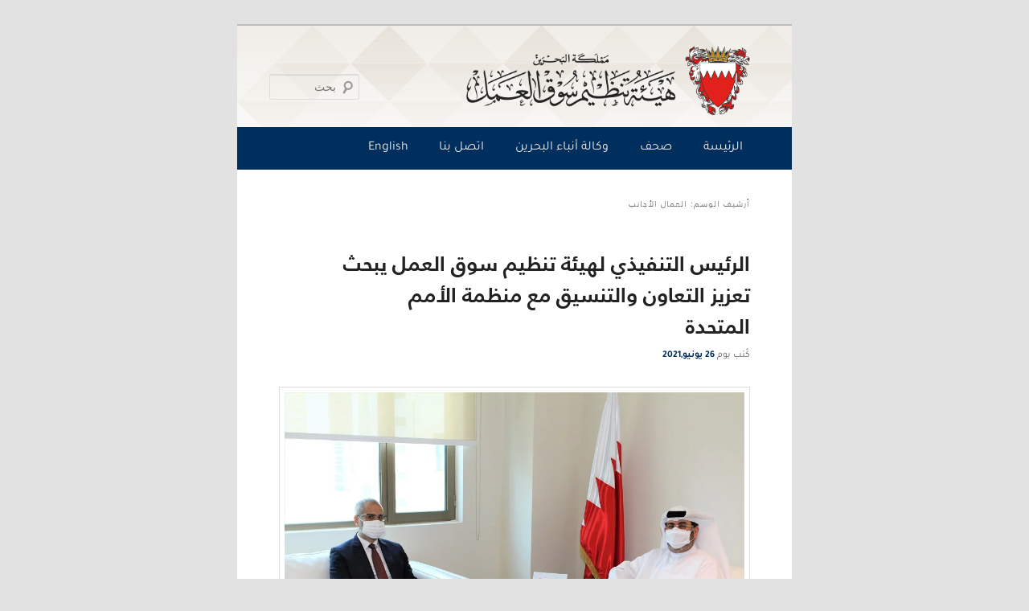

--- FILE ---
content_type: text/html; charset=UTF-8
request_url: https://blog.lmra.gov.bh/ar/tag/%d8%a7%d9%84%d8%b9%d9%85%d8%a7%d9%84-%d8%a7%d9%84%d8%a3%d8%ac%d8%a7%d9%86%d8%a8/
body_size: 16643
content:
<!DOCTYPE html>
<!--[if IE 6]>
<html id="ie6" dir="rtl" lang="ar">
<![endif]-->
<!--[if IE 7]>
<html id="ie7" dir="rtl" lang="ar">
<![endif]-->
<!--[if IE 8]>
<html id="ie8" dir="rtl" lang="ar">
<![endif]-->
<!--[if !(IE 6) | !(IE 7) | !(IE 8)  ]><!-->
<html dir="rtl" lang="ar">
<!--<![endif]-->
<head>
<meta charset="UTF-8" />
<meta name="viewport" content="width=device-width" />
<meta http-equiv="x-ua-compatible" content="IE=9">


<link rel="profile" href="http://gmpg.org/xfn/11" />
<link rel="stylesheet" type="text/css" media="all" href="https://blog.lmra.gov.bh/ar/wp-content/themes/twentyeleven-child/style.css?ver=2" />
<link rel="pingback" href="https://blog.lmra.gov.bh/ar/xmlrpc.php" />
<!--[if lte IE 9]>
<script src="https://blog.lmra.gov.bh/ar/wp-content/themes/twentyeleven/js/html5.js" type="text/javascript"></script>
<![endif]-->
<script>var et_site_url='https://blog.lmra.gov.bh/ar';var et_post_id='0';function et_core_page_resource_fallback(a,b){"undefined"===typeof b&&(b=a.sheet.cssRules&&0===a.sheet.cssRules.length);b&&(a.onerror=null,a.onload=null,a.href?a.href=et_site_url+"/?et_core_page_resource="+a.id+et_post_id:a.src&&(a.src=et_site_url+"/?et_core_page_resource="+a.id+et_post_id))}
</script><meta name='robots' content='index, follow, max-image-preview:large, max-snippet:-1, max-video-preview:-1' />

	<!-- This site is optimized with the Yoast SEO plugin v21.6 - https://yoast.com/wordpress/plugins/seo/ -->
	<title>العمال الأجانب الأرشيف - المركز الإعلامي</title>
	<link rel="canonical" href="https://blog.lmra.gov.bh/ar/tag/العمال-الأجانب/" />
	<link rel="next" href="https://blog.lmra.gov.bh/ar/tag/%d8%a7%d9%84%d8%b9%d9%85%d8%a7%d9%84-%d8%a7%d9%84%d8%a3%d8%ac%d8%a7%d9%86%d8%a8/page/2/" />
	<meta property="og:locale" content="ar_AR" />
	<meta property="og:type" content="article" />
	<meta property="og:title" content="العمال الأجانب الأرشيف - المركز الإعلامي" />
	<meta property="og:url" content="https://blog.lmra.gov.bh/ar/tag/العمال-الأجانب/" />
	<meta property="og:site_name" content="المركز الإعلامي" />
	<meta property="og:image" content="https://blog.lmra.gov.bh/ar/wp-content/uploads/sites/3/2023/03/logo1200.png" />
	<meta property="og:image:width" content="1200" />
	<meta property="og:image:height" content="675" />
	<meta property="og:image:type" content="image/png" />
	<meta name="twitter:card" content="summary_large_image" />
	<meta name="twitter:site" content="@lmrabh" />
	<script type="application/ld+json" class="yoast-schema-graph">{"@context":"https://schema.org","@graph":[{"@type":"CollectionPage","@id":"https://blog.lmra.gov.bh/ar/tag/%d8%a7%d9%84%d8%b9%d9%85%d8%a7%d9%84-%d8%a7%d9%84%d8%a3%d8%ac%d8%a7%d9%86%d8%a8/","url":"https://blog.lmra.gov.bh/ar/tag/%d8%a7%d9%84%d8%b9%d9%85%d8%a7%d9%84-%d8%a7%d9%84%d8%a3%d8%ac%d8%a7%d9%86%d8%a8/","name":"العمال الأجانب الأرشيف - المركز الإعلامي","isPartOf":{"@id":"https://blog.lmra.gov.bh/ar/#website"},"breadcrumb":{"@id":"https://blog.lmra.gov.bh/ar/tag/%d8%a7%d9%84%d8%b9%d9%85%d8%a7%d9%84-%d8%a7%d9%84%d8%a3%d8%ac%d8%a7%d9%86%d8%a8/#breadcrumb"},"inLanguage":"ar"},{"@type":"BreadcrumbList","@id":"https://blog.lmra.gov.bh/ar/tag/%d8%a7%d9%84%d8%b9%d9%85%d8%a7%d9%84-%d8%a7%d9%84%d8%a3%d8%ac%d8%a7%d9%86%d8%a8/#breadcrumb","itemListElement":[{"@type":"ListItem","position":1,"name":"الرئيسية","item":"https://blog.lmra.gov.bh/ar/"},{"@type":"ListItem","position":2,"name":"العمال الأجانب"}]},{"@type":"WebSite","@id":"https://blog.lmra.gov.bh/ar/#website","url":"https://blog.lmra.gov.bh/ar/","name":"المركز الإعلامي","description":"هيئة تنظيم سوق العمل","publisher":{"@id":"https://blog.lmra.gov.bh/ar/#organization"},"potentialAction":[{"@type":"SearchAction","target":{"@type":"EntryPoint","urlTemplate":"https://blog.lmra.gov.bh/ar/?s={search_term_string}"},"query-input":"required name=search_term_string"}],"inLanguage":"ar"},{"@type":"Organization","@id":"https://blog.lmra.gov.bh/ar/#organization","name":"هيئة تنظيم سوق العمل","url":"https://blog.lmra.gov.bh/ar/","logo":{"@type":"ImageObject","inLanguage":"ar","@id":"https://blog.lmra.gov.bh/ar/#/schema/logo/image/","url":"https://blog.lmra.gov.bh/ar/wp-content/uploads/sites/3/2023/03/logox1200.png","contentUrl":"https://blog.lmra.gov.bh/ar/wp-content/uploads/sites/3/2023/03/logox1200.png","width":1200,"height":675,"caption":"هيئة تنظيم سوق العمل"},"image":{"@id":"https://blog.lmra.gov.bh/ar/#/schema/logo/image/"},"sameAs":["https://www.facebook.com/bahrainlmra","https://twitter.com/lmrabh","https://www.instagram.com/lmrabh/","https://www.youtube.com/lmrabh"]}]}</script>
	<!-- / Yoast SEO plugin. -->


<link rel="alternate" type="application/rss+xml" title="المركز الإعلامي &laquo; الخلاصة" href="https://blog.lmra.gov.bh/ar/feed/" />
<link rel="alternate" type="application/rss+xml" title="المركز الإعلامي &laquo; خلاصة التعليقات" href="https://blog.lmra.gov.bh/ar/comments/feed/" />
<link rel="alternate" type="application/rss+xml" title="المركز الإعلامي &laquo; العمال الأجانب خلاصة الوسوم" href="https://blog.lmra.gov.bh/ar/tag/%d8%a7%d9%84%d8%b9%d9%85%d8%a7%d9%84-%d8%a7%d9%84%d8%a3%d8%ac%d8%a7%d9%86%d8%a8/feed/" />
<script type="text/javascript">
/* <![CDATA[ */
window._wpemojiSettings = {"baseUrl":"https:\/\/s.w.org\/images\/core\/emoji\/14.0.0\/72x72\/","ext":".png","svgUrl":"https:\/\/s.w.org\/images\/core\/emoji\/14.0.0\/svg\/","svgExt":".svg","source":{"concatemoji":"https:\/\/blog.lmra.gov.bh\/ar\/wp-includes\/js\/wp-emoji-release.min.js?ver=6.4.7"}};
/*! This file is auto-generated */
!function(i,n){var o,s,e;function c(e){try{var t={supportTests:e,timestamp:(new Date).valueOf()};sessionStorage.setItem(o,JSON.stringify(t))}catch(e){}}function p(e,t,n){e.clearRect(0,0,e.canvas.width,e.canvas.height),e.fillText(t,0,0);var t=new Uint32Array(e.getImageData(0,0,e.canvas.width,e.canvas.height).data),r=(e.clearRect(0,0,e.canvas.width,e.canvas.height),e.fillText(n,0,0),new Uint32Array(e.getImageData(0,0,e.canvas.width,e.canvas.height).data));return t.every(function(e,t){return e===r[t]})}function u(e,t,n){switch(t){case"flag":return n(e,"\ud83c\udff3\ufe0f\u200d\u26a7\ufe0f","\ud83c\udff3\ufe0f\u200b\u26a7\ufe0f")?!1:!n(e,"\ud83c\uddfa\ud83c\uddf3","\ud83c\uddfa\u200b\ud83c\uddf3")&&!n(e,"\ud83c\udff4\udb40\udc67\udb40\udc62\udb40\udc65\udb40\udc6e\udb40\udc67\udb40\udc7f","\ud83c\udff4\u200b\udb40\udc67\u200b\udb40\udc62\u200b\udb40\udc65\u200b\udb40\udc6e\u200b\udb40\udc67\u200b\udb40\udc7f");case"emoji":return!n(e,"\ud83e\udef1\ud83c\udffb\u200d\ud83e\udef2\ud83c\udfff","\ud83e\udef1\ud83c\udffb\u200b\ud83e\udef2\ud83c\udfff")}return!1}function f(e,t,n){var r="undefined"!=typeof WorkerGlobalScope&&self instanceof WorkerGlobalScope?new OffscreenCanvas(300,150):i.createElement("canvas"),a=r.getContext("2d",{willReadFrequently:!0}),o=(a.textBaseline="top",a.font="600 32px Arial",{});return e.forEach(function(e){o[e]=t(a,e,n)}),o}function t(e){var t=i.createElement("script");t.src=e,t.defer=!0,i.head.appendChild(t)}"undefined"!=typeof Promise&&(o="wpEmojiSettingsSupports",s=["flag","emoji"],n.supports={everything:!0,everythingExceptFlag:!0},e=new Promise(function(e){i.addEventListener("DOMContentLoaded",e,{once:!0})}),new Promise(function(t){var n=function(){try{var e=JSON.parse(sessionStorage.getItem(o));if("object"==typeof e&&"number"==typeof e.timestamp&&(new Date).valueOf()<e.timestamp+604800&&"object"==typeof e.supportTests)return e.supportTests}catch(e){}return null}();if(!n){if("undefined"!=typeof Worker&&"undefined"!=typeof OffscreenCanvas&&"undefined"!=typeof URL&&URL.createObjectURL&&"undefined"!=typeof Blob)try{var e="postMessage("+f.toString()+"("+[JSON.stringify(s),u.toString(),p.toString()].join(",")+"));",r=new Blob([e],{type:"text/javascript"}),a=new Worker(URL.createObjectURL(r),{name:"wpTestEmojiSupports"});return void(a.onmessage=function(e){c(n=e.data),a.terminate(),t(n)})}catch(e){}c(n=f(s,u,p))}t(n)}).then(function(e){for(var t in e)n.supports[t]=e[t],n.supports.everything=n.supports.everything&&n.supports[t],"flag"!==t&&(n.supports.everythingExceptFlag=n.supports.everythingExceptFlag&&n.supports[t]);n.supports.everythingExceptFlag=n.supports.everythingExceptFlag&&!n.supports.flag,n.DOMReady=!1,n.readyCallback=function(){n.DOMReady=!0}}).then(function(){return e}).then(function(){var e;n.supports.everything||(n.readyCallback(),(e=n.source||{}).concatemoji?t(e.concatemoji):e.wpemoji&&e.twemoji&&(t(e.twemoji),t(e.wpemoji)))}))}((window,document),window._wpemojiSettings);
/* ]]> */
</script>
<style id='wp-emoji-styles-inline-css' type='text/css'>

	img.wp-smiley, img.emoji {
		display: inline !important;
		border: none !important;
		box-shadow: none !important;
		height: 1em !important;
		width: 1em !important;
		margin: 0 0.07em !important;
		vertical-align: -0.1em !important;
		background: none !important;
		padding: 0 !important;
	}
</style>
<style id='classic-theme-styles-inline-css' type='text/css'>
/*! This file is auto-generated */
.wp-block-button__link{color:#fff;background-color:#32373c;border-radius:9999px;box-shadow:none;text-decoration:none;padding:calc(.667em + 2px) calc(1.333em + 2px);font-size:1.125em}.wp-block-file__button{background:#32373c;color:#fff;text-decoration:none}
</style>
<style id='global-styles-inline-css' type='text/css'>
body{--wp--preset--color--black: #000;--wp--preset--color--cyan-bluish-gray: #abb8c3;--wp--preset--color--white: #fff;--wp--preset--color--pale-pink: #f78da7;--wp--preset--color--vivid-red: #cf2e2e;--wp--preset--color--luminous-vivid-orange: #ff6900;--wp--preset--color--luminous-vivid-amber: #fcb900;--wp--preset--color--light-green-cyan: #7bdcb5;--wp--preset--color--vivid-green-cyan: #00d084;--wp--preset--color--pale-cyan-blue: #8ed1fc;--wp--preset--color--vivid-cyan-blue: #0693e3;--wp--preset--color--vivid-purple: #9b51e0;--wp--preset--color--blue: #1982d1;--wp--preset--color--dark-gray: #373737;--wp--preset--color--medium-gray: #666;--wp--preset--color--light-gray: #e2e2e2;--wp--preset--gradient--vivid-cyan-blue-to-vivid-purple: linear-gradient(135deg,rgba(6,147,227,1) 0%,rgb(155,81,224) 100%);--wp--preset--gradient--light-green-cyan-to-vivid-green-cyan: linear-gradient(135deg,rgb(122,220,180) 0%,rgb(0,208,130) 100%);--wp--preset--gradient--luminous-vivid-amber-to-luminous-vivid-orange: linear-gradient(135deg,rgba(252,185,0,1) 0%,rgba(255,105,0,1) 100%);--wp--preset--gradient--luminous-vivid-orange-to-vivid-red: linear-gradient(135deg,rgba(255,105,0,1) 0%,rgb(207,46,46) 100%);--wp--preset--gradient--very-light-gray-to-cyan-bluish-gray: linear-gradient(135deg,rgb(238,238,238) 0%,rgb(169,184,195) 100%);--wp--preset--gradient--cool-to-warm-spectrum: linear-gradient(135deg,rgb(74,234,220) 0%,rgb(151,120,209) 20%,rgb(207,42,186) 40%,rgb(238,44,130) 60%,rgb(251,105,98) 80%,rgb(254,248,76) 100%);--wp--preset--gradient--blush-light-purple: linear-gradient(135deg,rgb(255,206,236) 0%,rgb(152,150,240) 100%);--wp--preset--gradient--blush-bordeaux: linear-gradient(135deg,rgb(254,205,165) 0%,rgb(254,45,45) 50%,rgb(107,0,62) 100%);--wp--preset--gradient--luminous-dusk: linear-gradient(135deg,rgb(255,203,112) 0%,rgb(199,81,192) 50%,rgb(65,88,208) 100%);--wp--preset--gradient--pale-ocean: linear-gradient(135deg,rgb(255,245,203) 0%,rgb(182,227,212) 50%,rgb(51,167,181) 100%);--wp--preset--gradient--electric-grass: linear-gradient(135deg,rgb(202,248,128) 0%,rgb(113,206,126) 100%);--wp--preset--gradient--midnight: linear-gradient(135deg,rgb(2,3,129) 0%,rgb(40,116,252) 100%);--wp--preset--font-size--small: 13px;--wp--preset--font-size--medium: 20px;--wp--preset--font-size--large: 36px;--wp--preset--font-size--x-large: 42px;--wp--preset--spacing--20: 0.44rem;--wp--preset--spacing--30: 0.67rem;--wp--preset--spacing--40: 1rem;--wp--preset--spacing--50: 1.5rem;--wp--preset--spacing--60: 2.25rem;--wp--preset--spacing--70: 3.38rem;--wp--preset--spacing--80: 5.06rem;--wp--preset--shadow--natural: 6px 6px 9px rgba(0, 0, 0, 0.2);--wp--preset--shadow--deep: 12px 12px 50px rgba(0, 0, 0, 0.4);--wp--preset--shadow--sharp: 6px 6px 0px rgba(0, 0, 0, 0.2);--wp--preset--shadow--outlined: 6px 6px 0px -3px rgba(255, 255, 255, 1), 6px 6px rgba(0, 0, 0, 1);--wp--preset--shadow--crisp: 6px 6px 0px rgba(0, 0, 0, 1);}:where(.is-layout-flex){gap: 0.5em;}:where(.is-layout-grid){gap: 0.5em;}body .is-layout-flow > .alignleft{float: left;margin-inline-start: 0;margin-inline-end: 2em;}body .is-layout-flow > .alignright{float: right;margin-inline-start: 2em;margin-inline-end: 0;}body .is-layout-flow > .aligncenter{margin-left: auto !important;margin-right: auto !important;}body .is-layout-constrained > .alignleft{float: left;margin-inline-start: 0;margin-inline-end: 2em;}body .is-layout-constrained > .alignright{float: right;margin-inline-start: 2em;margin-inline-end: 0;}body .is-layout-constrained > .aligncenter{margin-left: auto !important;margin-right: auto !important;}body .is-layout-constrained > :where(:not(.alignleft):not(.alignright):not(.alignfull)){max-width: var(--wp--style--global--content-size);margin-left: auto !important;margin-right: auto !important;}body .is-layout-constrained > .alignwide{max-width: var(--wp--style--global--wide-size);}body .is-layout-flex{display: flex;}body .is-layout-flex{flex-wrap: wrap;align-items: center;}body .is-layout-flex > *{margin: 0;}body .is-layout-grid{display: grid;}body .is-layout-grid > *{margin: 0;}:where(.wp-block-columns.is-layout-flex){gap: 2em;}:where(.wp-block-columns.is-layout-grid){gap: 2em;}:where(.wp-block-post-template.is-layout-flex){gap: 1.25em;}:where(.wp-block-post-template.is-layout-grid){gap: 1.25em;}.has-black-color{color: var(--wp--preset--color--black) !important;}.has-cyan-bluish-gray-color{color: var(--wp--preset--color--cyan-bluish-gray) !important;}.has-white-color{color: var(--wp--preset--color--white) !important;}.has-pale-pink-color{color: var(--wp--preset--color--pale-pink) !important;}.has-vivid-red-color{color: var(--wp--preset--color--vivid-red) !important;}.has-luminous-vivid-orange-color{color: var(--wp--preset--color--luminous-vivid-orange) !important;}.has-luminous-vivid-amber-color{color: var(--wp--preset--color--luminous-vivid-amber) !important;}.has-light-green-cyan-color{color: var(--wp--preset--color--light-green-cyan) !important;}.has-vivid-green-cyan-color{color: var(--wp--preset--color--vivid-green-cyan) !important;}.has-pale-cyan-blue-color{color: var(--wp--preset--color--pale-cyan-blue) !important;}.has-vivid-cyan-blue-color{color: var(--wp--preset--color--vivid-cyan-blue) !important;}.has-vivid-purple-color{color: var(--wp--preset--color--vivid-purple) !important;}.has-black-background-color{background-color: var(--wp--preset--color--black) !important;}.has-cyan-bluish-gray-background-color{background-color: var(--wp--preset--color--cyan-bluish-gray) !important;}.has-white-background-color{background-color: var(--wp--preset--color--white) !important;}.has-pale-pink-background-color{background-color: var(--wp--preset--color--pale-pink) !important;}.has-vivid-red-background-color{background-color: var(--wp--preset--color--vivid-red) !important;}.has-luminous-vivid-orange-background-color{background-color: var(--wp--preset--color--luminous-vivid-orange) !important;}.has-luminous-vivid-amber-background-color{background-color: var(--wp--preset--color--luminous-vivid-amber) !important;}.has-light-green-cyan-background-color{background-color: var(--wp--preset--color--light-green-cyan) !important;}.has-vivid-green-cyan-background-color{background-color: var(--wp--preset--color--vivid-green-cyan) !important;}.has-pale-cyan-blue-background-color{background-color: var(--wp--preset--color--pale-cyan-blue) !important;}.has-vivid-cyan-blue-background-color{background-color: var(--wp--preset--color--vivid-cyan-blue) !important;}.has-vivid-purple-background-color{background-color: var(--wp--preset--color--vivid-purple) !important;}.has-black-border-color{border-color: var(--wp--preset--color--black) !important;}.has-cyan-bluish-gray-border-color{border-color: var(--wp--preset--color--cyan-bluish-gray) !important;}.has-white-border-color{border-color: var(--wp--preset--color--white) !important;}.has-pale-pink-border-color{border-color: var(--wp--preset--color--pale-pink) !important;}.has-vivid-red-border-color{border-color: var(--wp--preset--color--vivid-red) !important;}.has-luminous-vivid-orange-border-color{border-color: var(--wp--preset--color--luminous-vivid-orange) !important;}.has-luminous-vivid-amber-border-color{border-color: var(--wp--preset--color--luminous-vivid-amber) !important;}.has-light-green-cyan-border-color{border-color: var(--wp--preset--color--light-green-cyan) !important;}.has-vivid-green-cyan-border-color{border-color: var(--wp--preset--color--vivid-green-cyan) !important;}.has-pale-cyan-blue-border-color{border-color: var(--wp--preset--color--pale-cyan-blue) !important;}.has-vivid-cyan-blue-border-color{border-color: var(--wp--preset--color--vivid-cyan-blue) !important;}.has-vivid-purple-border-color{border-color: var(--wp--preset--color--vivid-purple) !important;}.has-vivid-cyan-blue-to-vivid-purple-gradient-background{background: var(--wp--preset--gradient--vivid-cyan-blue-to-vivid-purple) !important;}.has-light-green-cyan-to-vivid-green-cyan-gradient-background{background: var(--wp--preset--gradient--light-green-cyan-to-vivid-green-cyan) !important;}.has-luminous-vivid-amber-to-luminous-vivid-orange-gradient-background{background: var(--wp--preset--gradient--luminous-vivid-amber-to-luminous-vivid-orange) !important;}.has-luminous-vivid-orange-to-vivid-red-gradient-background{background: var(--wp--preset--gradient--luminous-vivid-orange-to-vivid-red) !important;}.has-very-light-gray-to-cyan-bluish-gray-gradient-background{background: var(--wp--preset--gradient--very-light-gray-to-cyan-bluish-gray) !important;}.has-cool-to-warm-spectrum-gradient-background{background: var(--wp--preset--gradient--cool-to-warm-spectrum) !important;}.has-blush-light-purple-gradient-background{background: var(--wp--preset--gradient--blush-light-purple) !important;}.has-blush-bordeaux-gradient-background{background: var(--wp--preset--gradient--blush-bordeaux) !important;}.has-luminous-dusk-gradient-background{background: var(--wp--preset--gradient--luminous-dusk) !important;}.has-pale-ocean-gradient-background{background: var(--wp--preset--gradient--pale-ocean) !important;}.has-electric-grass-gradient-background{background: var(--wp--preset--gradient--electric-grass) !important;}.has-midnight-gradient-background{background: var(--wp--preset--gradient--midnight) !important;}.has-small-font-size{font-size: var(--wp--preset--font-size--small) !important;}.has-medium-font-size{font-size: var(--wp--preset--font-size--medium) !important;}.has-large-font-size{font-size: var(--wp--preset--font-size--large) !important;}.has-x-large-font-size{font-size: var(--wp--preset--font-size--x-large) !important;}
.wp-block-navigation a:where(:not(.wp-element-button)){color: inherit;}
:where(.wp-block-post-template.is-layout-flex){gap: 1.25em;}:where(.wp-block-post-template.is-layout-grid){gap: 1.25em;}
:where(.wp-block-columns.is-layout-flex){gap: 2em;}:where(.wp-block-columns.is-layout-grid){gap: 2em;}
.wp-block-pullquote{font-size: 1.5em;line-height: 1.6;}
</style>
<link rel='stylesheet' id='et_monarch-css-css' href='https://blog.lmra.gov.bh/ar/wp-content/plugins/monarch/css/style.css?ver=1.4.14' type='text/css' media='all' />
<link rel='stylesheet' id='twentyeleven-block-style-css' href='https://blog.lmra.gov.bh/ar/wp-content/themes/twentyeleven/blocks.css?ver=20230122' type='text/css' media='all' />
<script type="text/javascript" src="https://blog.lmra.gov.bh/ar/wp-includes/js/jquery/jquery.min.js?ver=3.7.1" id="jquery-core-js"></script>
<script type="text/javascript" src="https://blog.lmra.gov.bh/ar/wp-includes/js/jquery/jquery-migrate.min.js?ver=3.4.1" id="jquery-migrate-js"></script>
<link rel="https://api.w.org/" href="https://blog.lmra.gov.bh/ar/wp-json/" /><link rel="alternate" type="application/json" href="https://blog.lmra.gov.bh/ar/wp-json/wp/v2/tags/336" /><link rel="EditURI" type="application/rsd+xml" title="RSD" href="https://blog.lmra.gov.bh/ar/xmlrpc.php?rsd" />
<link rel="stylesheet" href="https://blog.lmra.gov.bh/ar/wp-content/themes/twentyeleven-child/rtl.css" type="text/css" media="screen" /><meta name="generator" content="WordPress 6.4.7" />
<style type="text/css" id="et-social-custom-css">
				 
			</style><link rel="preload" href="https://blog.lmra.gov.bh/ar/wp-content/plugins/monarch/core/admin/fonts/modules.ttf" as="font" crossorigin="anonymous"><style type="text/css">.recentcomments a{display:inline !important;padding:0 !important;margin:0 !important;}</style><link rel="icon" href="https://blog.lmra.gov.bh/ar/wp-content/uploads/sites/3/2022/07/cropped-Logo-Blog-01-32x32.jpg" sizes="32x32" />
<link rel="icon" href="https://blog.lmra.gov.bh/ar/wp-content/uploads/sites/3/2022/07/cropped-Logo-Blog-01-192x192.jpg" sizes="192x192" />
<link rel="apple-touch-icon" href="https://blog.lmra.gov.bh/ar/wp-content/uploads/sites/3/2022/07/cropped-Logo-Blog-01-180x180.jpg" />
<meta name="msapplication-TileImage" content="https://blog.lmra.gov.bh/ar/wp-content/uploads/sites/3/2022/07/cropped-Logo-Blog-01-270x270.jpg" />

<!-- Google tag (gtag.js) -->
<script async src="https://www.googletagmanager.com/gtag/js?id=G-2PGE3CY3MP"></script>
<script>
  window.dataLayer = window.dataLayer || [];
  function gtag(){dataLayer.push(arguments);}
  gtag('js', new Date());

  gtag('config', 'G-2PGE3CY3MP');
</script>

</head>

<body class="rtl archive tag tag-336 wp-embed-responsive et_monarch single-author one-column content">

<div id="page" class="hfeed">
	<header id="branding" role="banner">
			<hgroup>
				<span>
                <h1 id="site-title">
                    <a href="https://blog.lmra.gov.bh/ar/" title="المركز الإعلامي" rel="home">
                                            <img id="site-logo" src="https://blog.lmra.gov.bh/ar/wp-content/themes/twentyeleven-child/images/mlogoar.png" alt=""شعار هيئة تنظيم سوق العمل"" width="353" height="86"/>

                                          </a>
                </h1>
				</span>

			</hgroup>


								<form method="get" id="searchform" action="https://blog.lmra.gov.bh/ar/">
        <input type="hidden" id="_csrf" name="_csrf" value="9b98c32147" /><input type="hidden" name="_wp_http_referer" value="/ar/tag/%d8%a7%d9%84%d8%b9%d9%85%d8%a7%d9%84-%d8%a7%d9%84%d8%a3%d8%ac%d8%a7%d9%86%d8%a8/" />		<label for="s" class="assistive-text">بحث</label>
		<input type="text" class="field" name="s" id="s" placeholder="بحث" />
		<input type="submit" class="submit" name="submit" id="searchsubmit" value="بحث" />
	</form>			
			<nav id="access" role="navigation">
				<h3 class="assistive-text">القائمة الرئيسية</h3>
								<div class="skip-link"><a class="assistive-text" href="#content" title="تخطي إلى المحتوى الأساسي">تخطي إلى المحتوى الأساسي</a></div>
				<div class="skip-link"><a class="assistive-text" href="#secondary" title="تخطي إلى المحتوى الثانوي">تخطي إلى المحتوى الثانوي</a></div>
								<div class="menu-%d8%a7%d9%84%d9%82%d8%a7%d8%a6%d9%85%d8%a9-%d8%a7%d9%84%d8%b1%d8%a6%d9%8a%d8%b3%d8%a9-container"><ul id="menu-%d8%a7%d9%84%d9%82%d8%a7%d8%a6%d9%85%d8%a9-%d8%a7%d9%84%d8%b1%d8%a6%d9%8a%d8%b3%d8%a9" class="menu"><li id="menu-item-11" class="menu-item menu-item-type-custom menu-item-object-custom menu-item-home menu-item-11"><a href="https://blog.lmra.gov.bh/ar/">الرئيسة</a></li>
<li id="menu-item-4913" class="menu-item menu-item-type-taxonomy menu-item-object-category menu-item-has-children menu-item-4913"><a href="https://blog.lmra.gov.bh/ar/category/newspapers/">صحف</a>
<ul class="sub-menu">
	<li id="menu-item-4914" class="menu-item menu-item-type-taxonomy menu-item-object-category menu-item-4914"><a href="https://blog.lmra.gov.bh/ar/category/newspapers/akhbar-alkhaleej/">أخبار الخليج</a></li>
	<li id="menu-item-4915" class="menu-item menu-item-type-taxonomy menu-item-object-category menu-item-4915"><a href="https://blog.lmra.gov.bh/ar/category/newspapers/alayam/">الأيام</a></li>
	<li id="menu-item-4916" class="menu-item menu-item-type-taxonomy menu-item-object-category menu-item-4916"><a href="https://blog.lmra.gov.bh/ar/category/newspapers/albilad/">البلاد</a></li>
	<li id="menu-item-4917" class="menu-item menu-item-type-taxonomy menu-item-object-category menu-item-4917"><a href="https://blog.lmra.gov.bh/ar/category/newspapers/alwasatnews/">الوسط</a></li>
	<li id="menu-item-4918" class="menu-item menu-item-type-taxonomy menu-item-object-category menu-item-4918"><a href="https://blog.lmra.gov.bh/ar/category/newspapers/alwatannews/">الوطن</a></li>
	<li id="menu-item-4919" class="menu-item menu-item-type-taxonomy menu-item-object-category menu-item-4919"><a href="https://blog.lmra.gov.bh/ar/category/newspapers/alwaqt/">الوقت</a></li>
</ul>
</li>
<li id="menu-item-4912" class="menu-item menu-item-type-taxonomy menu-item-object-category menu-item-4912"><a href="https://blog.lmra.gov.bh/ar/category/%d9%88%d9%83%d8%a7%d9%84%d8%a9-%d8%a3%d9%86%d8%a8%d8%a7%d8%a1-%d8%a7%d9%84%d8%a8%d8%ad%d8%b1%d9%8a%d9%86/">وكالة أنباء البحرين</a></li>
<li id="menu-item-14" class="menu-item menu-item-type-custom menu-item-object-custom menu-item-14"><a target="_blank" rel="noopener" href="https://www.lmra.gov.bh/ar/page/show/95">اتصل بنا</a></li>
<li id="menu-item-13" class="menu-item menu-item-type-custom menu-item-object-custom menu-item-13"><a href="https://blog.lmra.gov.bh/en/">English</a></li>
</ul></div>			</nav><!-- #access -->
	</header><!-- #branding -->


	<div id="main">

		<section id="primary">
			<div id="content" role="main">

			
				<header class="page-header">
					<h1 class="page-title">
					أرشيف الوسم: <span>العمال الأجانب</span>					</h1>

									</header>

							<nav id="nav-above">
				<h3 class="assistive-text">تصفّح المقالات</h3>
				<div class="nav-previous"><a href="https://blog.lmra.gov.bh/ar/tag/%d8%a7%d9%84%d8%b9%d9%85%d8%a7%d9%84-%d8%a7%d9%84%d8%a3%d8%ac%d8%a7%d9%86%d8%a8/page/2/" ><span class="meta-nav">&rarr;</span> المواضيع الأقدم</a></div>
				<div class="nav-next"></div>
			</nav><!-- #nav-above -->
			
				
					
	<article id="post-10438" class="post-10438 post type-post status-publish format-standard hentry category-pressroom tag-photo tag-336 tag-1359 tag-1482 tag-1887 tag-1716">
		<header class="entry-header">
						<h1 class="entry-title"><a href="https://blog.lmra.gov.bh/ar/2021/06/26/%d8%a7%d9%84%d8%b9%d9%84%d9%88%d9%8a-%d9%8a%d8%a8%d8%ad%d8%ab-%d8%aa%d8%b9%d8%b2%d9%8a%d8%b2-%d8%a7%d9%84%d8%aa%d8%b9%d8%a7%d9%88%d9%86-%d9%88%d8%a7%d9%84%d8%aa%d9%86%d8%b3%d9%8a%d9%82-%d9%85%d8%b9/" rel="bookmark">الرئيس التنفيذي لهيئة تنظيم سوق العمل يبحث تعزيز التعاون والتنسيق مع منظمة الأمم المتحدة</a></h1>
			
						<div class="entry-meta">
				<span class="sep">كُتب يوم </span><a href="https://blog.lmra.gov.bh/ar/2021/06/26/%d8%a7%d9%84%d8%b9%d9%84%d9%88%d9%8a-%d9%8a%d8%a8%d8%ad%d8%ab-%d8%aa%d8%b9%d8%b2%d9%8a%d8%b2-%d8%a7%d9%84%d8%aa%d8%b9%d8%a7%d9%88%d9%86-%d9%88%d8%a7%d9%84%d8%aa%d9%86%d8%b3%d9%8a%d9%82-%d9%85%d8%b9/" title="12:25 م" rel="bookmark"><time class="entry-date" datetime="2021-06-26T12:25:10+03:00">26 يونيو,2021</time></a><span class="by-author"> <span class="sep"> بواسطة </span> <span class="author vcard"><a class="url fn n" href="https://blog.lmra.gov.bh/ar/author/lmra/" title="عرض جميع المواضيع التي كتبها Labour Market Regulatory Authority" rel="author">Labour Market Regulatory Authority</a></span></span>			</div><!-- .entry-meta -->
			
        <!-- Disabel the comment pop up show at the top of the post next to header -->

		</header><!-- .entry-header -->

				<div class="entry-content">
			<p><a href="https://blog.lmra.gov.bh/ar/wp-content/uploads/sites/3/2021/06/Image1.jpg"><img fetchpriority="high" decoding="async" class="alignnone size-full wp-image-10439" src="https://blog.lmra.gov.bh/ar/wp-content/uploads/sites/3/2021/06/Image1.jpg" alt="" width="1024" height="682" srcset="https://blog.lmra.gov.bh/ar/wp-content/uploads/sites/3/2021/06/Image1.jpg 1024w, https://blog.lmra.gov.bh/ar/wp-content/uploads/sites/3/2021/06/Image1-300x200.jpg 300w, https://blog.lmra.gov.bh/ar/wp-content/uploads/sites/3/2021/06/Image1-450x300.jpg 450w" sizes="(max-width: 1024px) 100vw, 1024px" /></p>
<p></a>استقبل سعادة السيد جمال عبد العزيز العلوي الرئيس التنفيذي لهيئة تنظيم سوق العمل بمكتبه السيد محمد الزرقاني رئيس بعثة المنظمة الدولية للهجرة والمنسق المقيم بالإنابة لأنشطة الأمم المتحدة لدى مملكة البحرين. <a href="https://blog.lmra.gov.bh/ar/2021/06/26/%d8%a7%d9%84%d8%b9%d9%84%d9%88%d9%8a-%d9%8a%d8%a8%d8%ad%d8%ab-%d8%aa%d8%b9%d8%b2%d9%8a%d8%b2-%d8%a7%d9%84%d8%aa%d8%b9%d8%a7%d9%88%d9%86-%d9%88%d8%a7%d9%84%d8%aa%d9%86%d8%b3%d9%8a%d9%82-%d9%85%d8%b9/#more-10438" class="more-link">أكمل قراءة المقالة <span class="meta-nav">&larr;</span></a></p>
					</div><!-- .entry-content -->
		
		<footer class="entry-meta">
			
										<span class="cat-links">
					<span class="entry-utility-prep entry-utility-prep-cat-links">نُشِرت في</span> <a href="https://blog.lmra.gov.bh/ar/category/pressroom/" rel="category tag">المركز الإعلامي</a>			</span>
							
										<span class="sep"> | </span>
								<span class="tag-links">
					<span class="entry-utility-prep entry-utility-prep-tag-links">الوسوم:</span> <a href="https://blog.lmra.gov.bh/ar/tag/photo/" rel="tag">photo</a>، <a href="https://blog.lmra.gov.bh/ar/tag/%d8%a7%d9%84%d8%b9%d9%85%d8%a7%d9%84-%d8%a7%d9%84%d8%a3%d8%ac%d8%a7%d9%86%d8%a8/" rel="tag">العمال الأجانب</a>، <a href="https://blog.lmra.gov.bh/ar/tag/%d8%a7%d9%84%d9%85%d9%86%d8%b8%d9%85%d8%a9-%d8%a7%d9%84%d8%af%d9%88%d9%84%d9%8a%d8%a9-%d9%84%d9%84%d9%87%d8%ac%d8%b1%d8%a9/" rel="tag">المنظمة الدولية للهجرة</a>، <a href="https://blog.lmra.gov.bh/ar/tag/%d9%85%d9%83%d8%a7%d9%81%d8%ad%d8%a9-%d8%a7%d9%84%d8%a7%d8%aa%d8%ac%d8%a7%d8%b1-%d8%a8%d8%a7%d9%84%d8%a3%d8%b4%d8%ae%d8%a7%d8%b5/" rel="tag">مكافحة الاتجار بالأشخاص</a>، <a href="https://blog.lmra.gov.bh/ar/tag/%d9%85%d9%83%d8%aa%d8%a8-%d8%a7%d9%84%d8%a3%d9%85%d9%85-%d8%a7%d9%84%d9%85%d8%aa%d8%ad%d8%af%d8%a9-%d9%84%d9%85%d9%83%d8%a7%d9%81%d8%ad%d8%a9-%d8%a7%d9%84%d9%85%d8%ae%d8%af%d8%b1%d8%a7%d8%aa-%d9%88/" rel="tag">مكتب الأمم المتحدة لمكافحة المخدرات والجريمة</a>، <a href="https://blog.lmra.gov.bh/ar/tag/%d9%85%d9%86%d8%b8%d9%85%d8%a9-%d8%a7%d9%84%d8%a3%d9%85%d9%85-%d8%a7%d9%84%d9%85%d8%aa%d8%ad%d8%af%d8%a9/" rel="tag">منظمة الأمم المتحدة</a>			</span>
							


					</footer><!-- .entry-meta -->
	</article><!-- #post-10438 -->

				
					
	<article id="post-10373" class="post-10373 post type-post status-publish format-standard hentry category-pressroom tag-photo tag-42 tag-336 tag-1649 tag-1868">
		<header class="entry-header">
						<h1 class="entry-title"><a href="https://blog.lmra.gov.bh/ar/2021/04/24/%d9%87%d9%8a%d8%a6%d8%a9-%d8%aa%d9%86%d8%b8%d9%8a%d9%85-%d8%b3%d9%88%d9%82-%d8%a7%d9%84%d8%b9%d9%85%d9%84-%d8%aa%d8%af%d8%b9%d9%88-%d8%a3%d8%b5%d8%ad%d8%a7%d8%a8-%d8%a7%d9%84%d8%b9%d9%85%d9%84-%d9%84/" rel="bookmark">هيئة تنظيم سوق العمل تدعو أصحاب العمل للمبادرة بالانضمام إلى &#8220;نظام حماية الأجور&#8221;</a></h1>
			
						<div class="entry-meta">
				<span class="sep">كُتب يوم </span><a href="https://blog.lmra.gov.bh/ar/2021/04/24/%d9%87%d9%8a%d8%a6%d8%a9-%d8%aa%d9%86%d8%b8%d9%8a%d9%85-%d8%b3%d9%88%d9%82-%d8%a7%d9%84%d8%b9%d9%85%d9%84-%d8%aa%d8%af%d8%b9%d9%88-%d8%a3%d8%b5%d8%ad%d8%a7%d8%a8-%d8%a7%d9%84%d8%b9%d9%85%d9%84-%d9%84/" title="10:38 م" rel="bookmark"><time class="entry-date" datetime="2021-04-24T22:38:58+03:00">24 أبريل,2021</time></a><span class="by-author"> <span class="sep"> بواسطة </span> <span class="author vcard"><a class="url fn n" href="https://blog.lmra.gov.bh/ar/author/lmra/" title="عرض جميع المواضيع التي كتبها Labour Market Regulatory Authority" rel="author">Labour Market Regulatory Authority</a></span></span>			</div><!-- .entry-meta -->
			
        <!-- Disabel the comment pop up show at the top of the post next to header -->

		</header><!-- .entry-header -->

				<div class="entry-content">
			<p><a href="https://blog.lmra.gov.bh/ar/wp-content/uploads/sites/3/2021/04/CEO-Picture.jpg"><img decoding="async" class="alignnone size-full wp-image-10374" src="https://blog.lmra.gov.bh/ar/wp-content/uploads/sites/3/2021/04/CEO-Picture.jpg" alt="" width="1024" height="682" srcset="https://blog.lmra.gov.bh/ar/wp-content/uploads/sites/3/2021/04/CEO-Picture.jpg 1024w, https://blog.lmra.gov.bh/ar/wp-content/uploads/sites/3/2021/04/CEO-Picture-300x200.jpg 300w, https://blog.lmra.gov.bh/ar/wp-content/uploads/sites/3/2021/04/CEO-Picture-450x300.jpg 450w" sizes="(max-width: 1024px) 100vw, 1024px" /></a></p>
<p>دعت هيئة تنظيم سوق العمل أصحاب العمل إلى المبادرة بالانضمام إلى نظام حماية الأجور والالتزام بسداد أجور العمالة من خلال المؤسسات المصرفية والمالية المعتمدة والمرخصة من مصرف البحرين المركزي، حيث من المقرر بدء تطبيق المرحلة الأولى من النظام التي تشمل أصحاب العمل الذين لديهم 500 عامل فأكثر في الأول من مايو 2021. <a href="https://blog.lmra.gov.bh/ar/2021/04/24/%d9%87%d9%8a%d8%a6%d8%a9-%d8%aa%d9%86%d8%b8%d9%8a%d9%85-%d8%b3%d9%88%d9%82-%d8%a7%d9%84%d8%b9%d9%85%d9%84-%d8%aa%d8%af%d8%b9%d9%88-%d8%a3%d8%b5%d8%ad%d8%a7%d8%a8-%d8%a7%d9%84%d8%b9%d9%85%d9%84-%d9%84/#more-10373" class="more-link">أكمل قراءة المقالة <span class="meta-nav">&larr;</span></a></p>
					</div><!-- .entry-content -->
		
		<footer class="entry-meta">
			
										<span class="cat-links">
					<span class="entry-utility-prep entry-utility-prep-cat-links">نُشِرت في</span> <a href="https://blog.lmra.gov.bh/ar/category/pressroom/" rel="category tag">المركز الإعلامي</a>			</span>
							
										<span class="sep"> | </span>
								<span class="tag-links">
					<span class="entry-utility-prep entry-utility-prep-tag-links">الوسوم:</span> <a href="https://blog.lmra.gov.bh/ar/tag/photo/" rel="tag">photo</a>، <a href="https://blog.lmra.gov.bh/ar/tag/%d8%a3%d8%b5%d8%ad%d8%a7%d8%a8-%d8%a7%d9%84%d8%b9%d9%85%d9%84/" rel="tag">أصحاب العمل</a>، <a href="https://blog.lmra.gov.bh/ar/tag/%d8%a7%d9%84%d8%b9%d9%85%d8%a7%d9%84-%d8%a7%d9%84%d8%a3%d8%ac%d8%a7%d9%86%d8%a8/" rel="tag">العمال الأجانب</a>، <a href="https://blog.lmra.gov.bh/ar/tag/%d9%85%d8%b5%d8%b1%d9%81-%d8%a7%d9%84%d8%a8%d8%ad%d8%b1%d9%8a%d9%86-%d8%a7%d9%84%d9%85%d8%b1%d9%83%d8%b2%d9%8a/" rel="tag">مصرف البحرين المركزي</a>، <a href="https://blog.lmra.gov.bh/ar/tag/%d9%86%d8%b8%d8%a7%d9%85-%d8%ad%d9%85%d8%a7%d9%8a%d8%a9-%d8%a7%d9%84%d8%a3%d8%ac%d9%88%d8%b1/" rel="tag">نظام حماية الأجور</a>			</span>
							


					</footer><!-- .entry-meta -->
	</article><!-- #post-10373 -->

				
					
	<article id="post-8118" class="post-8118 post type-post status-publish format-standard hentry category-pressroom tag-42 tag-336 tag-1452">
		<header class="entry-header">
						<h1 class="entry-title"><a href="https://blog.lmra.gov.bh/ar/2015/12/21/%d8%aa%d9%86%d9%88%d9%8a%d9%87-%d8%aa%d8%ac%d8%af%d9%8a%d8%af-%d8%aa%d8%b5%d8%a7%d8%b1%d9%8a%d8%ad-%d8%a7%d9%84%d8%b9%d9%85%d9%84-%d9%82%d8%a8%d9%84-%d8%a7%d9%86%d8%aa%d9%87%d8%a7%d8%a6%d9%87%d8%a7/" rel="bookmark">تنويه: تجديد تصاريح العمل قبل انتهائها</a></h1>
			
						<div class="entry-meta">
				<span class="sep">كُتب يوم </span><a href="https://blog.lmra.gov.bh/ar/2015/12/21/%d8%aa%d9%86%d9%88%d9%8a%d9%87-%d8%aa%d8%ac%d8%af%d9%8a%d8%af-%d8%aa%d8%b5%d8%a7%d8%b1%d9%8a%d8%ad-%d8%a7%d9%84%d8%b9%d9%85%d9%84-%d9%82%d8%a8%d9%84-%d8%a7%d9%86%d8%aa%d9%87%d8%a7%d8%a6%d9%87%d8%a7/" title="8:09 ص" rel="bookmark"><time class="entry-date" datetime="2015-12-21T08:09:08+03:00">21 ديسمبر,2015</time></a><span class="by-author"> <span class="sep"> بواسطة </span> <span class="author vcard"><a class="url fn n" href="https://blog.lmra.gov.bh/ar/author/lmra/" title="عرض جميع المواضيع التي كتبها Labour Market Regulatory Authority" rel="author">Labour Market Regulatory Authority</a></span></span>			</div><!-- .entry-meta -->
			
        <!-- Disabel the comment pop up show at the top of the post next to header -->

		</header><!-- .entry-header -->

				<div class="entry-content">
			<p style="text-align: justify">أعزاءنا العملاء،</p>
<p style="text-align: justify">تدعو هيئة تنظيم سوق العمل أصحاب العمل الكرام إلى الاستفادة من إمكانية تجديد تصاريح العمل خلال ستة أشهر قبل انتهاء صلاحية التصريح، حيث لن يتم السماح بتجديد أي تصريح عمل بشأن عامل أجنبي بعد مرور ثلاثة أشهر على انتهاء صلاحية تصريح العمل الصادر بشأنه ابتداءً من فبراير 2016. <a href="https://blog.lmra.gov.bh/ar/2015/12/21/%d8%aa%d9%86%d9%88%d9%8a%d9%87-%d8%aa%d8%ac%d8%af%d9%8a%d8%af-%d8%aa%d8%b5%d8%a7%d8%b1%d9%8a%d8%ad-%d8%a7%d9%84%d8%b9%d9%85%d9%84-%d9%82%d8%a8%d9%84-%d8%a7%d9%86%d8%aa%d9%87%d8%a7%d8%a6%d9%87%d8%a7/#more-8118" class="more-link">أكمل قراءة المقالة <span class="meta-nav">&larr;</span></a></p>
					</div><!-- .entry-content -->
		
		<footer class="entry-meta">
			
										<span class="cat-links">
					<span class="entry-utility-prep entry-utility-prep-cat-links">نُشِرت في</span> <a href="https://blog.lmra.gov.bh/ar/category/pressroom/" rel="category tag">المركز الإعلامي</a>			</span>
							
										<span class="sep"> | </span>
								<span class="tag-links">
					<span class="entry-utility-prep entry-utility-prep-tag-links">الوسوم:</span> <a href="https://blog.lmra.gov.bh/ar/tag/%d8%a3%d8%b5%d8%ad%d8%a7%d8%a8-%d8%a7%d9%84%d8%b9%d9%85%d9%84/" rel="tag">أصحاب العمل</a>، <a href="https://blog.lmra.gov.bh/ar/tag/%d8%a7%d9%84%d8%b9%d9%85%d8%a7%d9%84-%d8%a7%d9%84%d8%a3%d8%ac%d8%a7%d9%86%d8%a8/" rel="tag">العمال الأجانب</a>، <a href="https://blog.lmra.gov.bh/ar/tag/%d8%aa%d8%ac%d8%af%d9%8a%d8%af-%d8%aa%d8%b5%d8%a7%d8%b1%d9%8a%d8%ad-%d8%a7%d9%84%d8%b9%d9%85%d9%84/" rel="tag">تجديد تصاريح العمل</a>			</span>
							


					</footer><!-- .entry-meta -->
	</article><!-- #post-8118 -->

				
					
	<article id="post-7373" class="post-7373 post type-post status-publish format-standard hentry category-6 tag-photo tag-35 tag-1283 tag-336 tag-365 tag-375 tag-1282 tag-1281 tag-1006">
		<header class="entry-header">
						<h1 class="entry-title"><a href="https://blog.lmra.gov.bh/ar/2014/12/15/%d8%a7%d9%86%d8%ac%d8%a7%d8%b2%d8%a7%d8%aa-%d9%87%d9%8a%d8%a6%d8%a9-%d8%aa%d9%86%d8%b8%d9%8a%d9%85-%d8%b3%d9%88%d9%82-%d8%a7%d9%84%d8%b9%d9%85%d9%84-%d9%84%d8%b9%d8%a7%d9%85-2014/" rel="bookmark">انجازات هيئة تنظيم سوق العمل لعام 2014</a></h1>
			
						<div class="entry-meta">
				<span class="sep">كُتب يوم </span><a href="https://blog.lmra.gov.bh/ar/2014/12/15/%d8%a7%d9%86%d8%ac%d8%a7%d8%b2%d8%a7%d8%aa-%d9%87%d9%8a%d8%a6%d8%a9-%d8%aa%d9%86%d8%b8%d9%8a%d9%85-%d8%b3%d9%88%d9%82-%d8%a7%d9%84%d8%b9%d9%85%d9%84-%d9%84%d8%b9%d8%a7%d9%85-2014/" title="1:52 م" rel="bookmark"><time class="entry-date" datetime="2014-12-15T13:52:26+03:00">15 ديسمبر,2014</time></a><span class="by-author"> <span class="sep"> بواسطة </span> <span class="author vcard"><a class="url fn n" href="https://blog.lmra.gov.bh/ar/author/lmra/" title="عرض جميع المواضيع التي كتبها Labour Market Regulatory Authority" rel="author">Labour Market Regulatory Authority</a></span></span>			</div><!-- .entry-meta -->
			
        <!-- Disabel the comment pop up show at the top of the post next to header -->

		</header><!-- .entry-header -->

				<div class="entry-content">
			<p style="text-align: justify">المنامة في 15 ديسمبر/ بنا / قال الرئيس التنفيذي لهيئة تنظيم سوق العمل أسامة بن عبد الله العبسي أن الهيئة بعدما حققت أعلى درجات الخدمة و الدقة في الاداء ، انتقلت للهدف الرئيسي من إنشائها و هو السعي تجاه سوق عمل منظم يحترم فيه كل طرف حقوق و واجبات الطرف الآخر، و يحترم الطرفان القانون و المصلحة الوطنية. <a href="https://blog.lmra.gov.bh/ar/2014/12/15/%d8%a7%d9%86%d8%ac%d8%a7%d8%b2%d8%a7%d8%aa-%d9%87%d9%8a%d8%a6%d8%a9-%d8%aa%d9%86%d8%b8%d9%8a%d9%85-%d8%b3%d9%88%d9%82-%d8%a7%d9%84%d8%b9%d9%85%d9%84-%d9%84%d8%b9%d8%a7%d9%85-2014/#more-7373" class="more-link">أكمل قراءة المقالة <span class="meta-nav">&larr;</span></a></p>
					</div><!-- .entry-content -->
		
		<footer class="entry-meta">
			
										<span class="cat-links">
					<span class="entry-utility-prep entry-utility-prep-cat-links">نُشِرت في</span> <a href="https://blog.lmra.gov.bh/ar/category/%d9%88%d9%83%d8%a7%d9%84%d8%a9-%d8%a3%d9%86%d8%a8%d8%a7%d8%a1-%d8%a7%d9%84%d8%a8%d8%ad%d8%b1%d9%8a%d9%86/" rel="category tag">وكالة أنباء البحرين</a>			</span>
							
										<span class="sep"> | </span>
								<span class="tag-links">
					<span class="entry-utility-prep entry-utility-prep-tag-links">الوسوم:</span> <a href="https://blog.lmra.gov.bh/ar/tag/photo/" rel="tag">photo</a>، <a href="https://blog.lmra.gov.bh/ar/tag/%d8%a3%d8%b3%d8%a7%d9%85%d8%a9-%d8%a7%d9%84%d8%b9%d8%a8%d8%b3%d9%8a/" rel="tag">أسامة العبسي</a>، <a href="https://blog.lmra.gov.bh/ar/tag/%d8%a5%d9%84%d8%ba%d8%a7%d8%a1-%d8%aa%d8%b5%d8%b1%d9%8a%d8%ad-%d8%b9%d9%85%d9%84/" rel="tag">إلغاء تصريح عمل</a>، <a href="https://blog.lmra.gov.bh/ar/tag/%d8%a7%d9%84%d8%b9%d9%85%d8%a7%d9%84-%d8%a7%d9%84%d8%a3%d8%ac%d8%a7%d9%86%d8%a8/" rel="tag">العمال الأجانب</a>، <a href="https://blog.lmra.gov.bh/ar/tag/%d8%a7%d9%84%d8%b9%d9%85%d8%a7%d9%84%d8%a9-%d8%a7%d9%84%d9%85%d9%86%d8%b2%d9%84%d9%8a%d8%a9/" rel="tag">العمالة المنزلية</a>، <a href="https://blog.lmra.gov.bh/ar/tag/%d8%a7%d9%84%d8%b9%d9%85%d8%a7%d9%84%d8%a9-%d8%ba%d9%8a%d8%b1-%d8%a7%d9%84%d9%86%d8%b8%d8%a7%d9%85%d9%8a%d8%a9/" rel="tag">العمالة غير النظامية</a>، <a href="https://blog.lmra.gov.bh/ar/tag/%d8%aa%d8%ac%d8%af%d9%8a%d8%af-%d9%84%d8%b1%d8%ae%d8%b5%d8%a9-%d8%a7%d9%84%d8%b9%d9%85%d9%84/" rel="tag">تجديد لرخصة العمل</a>، <a href="https://blog.lmra.gov.bh/ar/tag/%d8%aa%d8%b5%d8%a7%d8%b1%d9%8a%d8%ad-%d8%b9%d9%85%d9%84-%d8%ac%d8%af%d9%8a%d8%af%d8%a9/" rel="tag">تصاريح عمل جديدة</a>، <a href="https://blog.lmra.gov.bh/ar/tag/%d9%86%d8%b8%d8%a7%d9%85-%d8%a7%d9%84%d8%b9%d9%85%d8%a7%d9%84%d8%a9-%d8%a7%d9%84%d9%88%d8%a7%d9%81%d8%af%d8%a9/" rel="tag">نظام العمالة الوافدة</a>			</span>
							


					</footer><!-- .entry-meta -->
	</article><!-- #post-7373 -->

				
					
	<article id="post-7369" class="post-7369 post type-post status-publish format-standard hentry category-pressroom tag-35 tag-42 tag-1280 tag-336 tag-1278 tag-1279 tag-1124">
		<header class="entry-header">
						<h1 class="entry-title"><a href="https://blog.lmra.gov.bh/ar/2014/12/15/%d9%87%d9%8a%d8%a6%d8%a9-%d8%aa%d9%86%d8%b8%d9%8a%d9%85-%d8%b3%d9%88%d9%82-%d8%a7%d9%84%d8%b9%d9%85%d9%84-%d8%aa%d8%b3%d8%aa%d8%b6%d9%8a%d9%81-%d8%b3%d9%81%d8%b1%d8%a7%d8%a1-%d8%a7%d9%84%d8%af%d9%88/" rel="bookmark">هيئة تنظيم سوق العمل تستضيف سفراء الدول المصدرة للعمالة في غداء عمل</a></h1>
			
						<div class="entry-meta">
				<span class="sep">كُتب يوم </span><a href="https://blog.lmra.gov.bh/ar/2014/12/15/%d9%87%d9%8a%d8%a6%d8%a9-%d8%aa%d9%86%d8%b8%d9%8a%d9%85-%d8%b3%d9%88%d9%82-%d8%a7%d9%84%d8%b9%d9%85%d9%84-%d8%aa%d8%b3%d8%aa%d8%b6%d9%8a%d9%81-%d8%b3%d9%81%d8%b1%d8%a7%d8%a1-%d8%a7%d9%84%d8%af%d9%88/" title="10:16 ص" rel="bookmark"><time class="entry-date" datetime="2014-12-15T10:16:33+03:00">15 ديسمبر,2014</time></a><span class="by-author"> <span class="sep"> بواسطة </span> <span class="author vcard"><a class="url fn n" href="https://blog.lmra.gov.bh/ar/author/lmra/" title="عرض جميع المواضيع التي كتبها Labour Market Regulatory Authority" rel="author">Labour Market Regulatory Authority</a></span></span>			</div><!-- .entry-meta -->
			
        <!-- Disabel the comment pop up show at the top of the post next to header -->

		</header><!-- .entry-header -->

				<div class="entry-content">
			<p style="text-align: justify"><a href="https://blog.lmra.gov.bh/ar/wp-content/uploads/sites/3/2014/12/IMG_69121024.jpg"><img decoding="async" class="alignnone size-full wp-image-7370" src="https://blog.lmra.gov.bh/ar/wp-content/uploads/sites/3/2014/12/IMG_69121024.jpg" alt="IMG_6912(1024)" width="1024" height="683" srcset="https://blog.lmra.gov.bh/ar/wp-content/uploads/sites/3/2014/12/IMG_69121024.jpg 1024w, https://blog.lmra.gov.bh/ar/wp-content/uploads/sites/3/2014/12/IMG_69121024-300x200.jpg 300w, https://blog.lmra.gov.bh/ar/wp-content/uploads/sites/3/2014/12/IMG_69121024-449x300.jpg 449w" sizes="(max-width: 1024px) 100vw, 1024px" /></a></p>
<p style="text-align: justify">استضافت هيئة تنظيم سوق العمل سفراء الدول المصدر للعمالة في غداء عمل أقيم مؤخراً (الخميس الماضي الحادي عشر من ديسمبر الجاري بنادي الكابيتال)، برعاية الرئيس التنفيذي للهيئة أسامة بن عبدالله العبسي. وكان العبسي قد استضاف سفراء كل من: الهند، باكستان، بنغلاديش، الفلبين، اندونيسيا، سيرلانكا، الصين، تايلند، النيبال، بالإضافة إلى الوفد الاندونيسي الرسمي الزائر للمملكة حالياً برئاسة نائبة رئيس المجلس الوطني لتوظيف وحماية الإندونيسيين العاملين في الخارج، لشؤون التعاون الدولي والترويج، الدكتورة اندانج سوليستيانينجسيه. <a href="https://blog.lmra.gov.bh/ar/2014/12/15/%d9%87%d9%8a%d8%a6%d8%a9-%d8%aa%d9%86%d8%b8%d9%8a%d9%85-%d8%b3%d9%88%d9%82-%d8%a7%d9%84%d8%b9%d9%85%d9%84-%d8%aa%d8%b3%d8%aa%d8%b6%d9%8a%d9%81-%d8%b3%d9%81%d8%b1%d8%a7%d8%a1-%d8%a7%d9%84%d8%af%d9%88/#more-7369" class="more-link">أكمل قراءة المقالة <span class="meta-nav">&larr;</span></a></p>
					</div><!-- .entry-content -->
		
		<footer class="entry-meta">
			
										<span class="cat-links">
					<span class="entry-utility-prep entry-utility-prep-cat-links">نُشِرت في</span> <a href="https://blog.lmra.gov.bh/ar/category/pressroom/" rel="category tag">المركز الإعلامي</a>			</span>
							
										<span class="sep"> | </span>
								<span class="tag-links">
					<span class="entry-utility-prep entry-utility-prep-tag-links">الوسوم:</span> <a href="https://blog.lmra.gov.bh/ar/tag/%d8%a3%d8%b3%d8%a7%d9%85%d8%a9-%d8%a7%d9%84%d8%b9%d8%a8%d8%b3%d9%8a/" rel="tag">أسامة العبسي</a>، <a href="https://blog.lmra.gov.bh/ar/tag/%d8%a3%d8%b5%d8%ad%d8%a7%d8%a8-%d8%a7%d9%84%d8%b9%d9%85%d9%84/" rel="tag">أصحاب العمل</a>، <a href="https://blog.lmra.gov.bh/ar/tag/%d8%a7%d9%84%d8%b4%d9%8a%d8%ae-%d9%81%d9%88%d8%a7%d8%b2-%d8%a8%d9%86-%d8%ad%d9%85%d8%af-%d8%a7%d9%84-%d8%ae%d9%84%d9%8a%d9%81%d8%a9/" rel="tag">الشيخ فواز بن حمد ال خليفة</a>، <a href="https://blog.lmra.gov.bh/ar/tag/%d8%a7%d9%84%d8%b9%d9%85%d8%a7%d9%84-%d8%a7%d9%84%d8%a3%d8%ac%d8%a7%d9%86%d8%a8/" rel="tag">العمال الأجانب</a>، <a href="https://blog.lmra.gov.bh/ar/tag/%d8%b3%d9%81%d8%b1%d8%a7%d8%a1-%d8%a7%d9%84%d8%af%d9%88%d9%84-%d8%a7%d9%84%d9%85%d8%b5%d8%af%d8%b1-%d9%84%d9%84%d8%b9%d9%85%d8%a7%d9%84%d8%a9/" rel="tag">سفراء الدول المصدر للعمالة</a>، <a href="https://blog.lmra.gov.bh/ar/tag/%d8%b4%d8%b1%d9%83%d8%a9-%d9%85%d8%a7%d8%b3%d8%aa%d8%b1%d8%af-%d9%83%d8%a7%d8%b1%d8%af/" rel="tag">شركة ماسترد كارد</a>، <a href="https://blog.lmra.gov.bh/ar/tag/%d9%85%d8%ad%d9%85%d8%af-%d8%a7%d9%84%d9%85%d9%87%d9%86%d8%af%d9%8a/" rel="tag">محمد المهندي</a>			</span>
							


					</footer><!-- .entry-meta -->
	</article><!-- #post-7369 -->

				
					
	<article id="post-7366" class="post-7366 post type-post status-publish format-standard hentry category-alayam tag-35 tag-42 tag-336 tag-1277 tag-1272">
		<header class="entry-header">
						<h1 class="entry-title"><a href="https://blog.lmra.gov.bh/ar/2014/12/15/%d9%85%d8%b4%d8%b1%d9%88%d8%b9-%d8%a8%d8%b7%d8%a7%d9%82%d8%a9-%d8%a3%d8%ac%d9%80%d9%88%d8%b1-%d8%a7%d9%84%d8%b9%d9%85%d8%a7%d9%84%d9%80%d9%80%d8%a9-%d9%8a%d8%ae%d9%80%d9%80%d8%af%d9%85/" rel="bookmark">مشروع «بطاقة أجـور العمالــة» يخــدم نصـف مليــون عامل</a></h1>
			
						<div class="entry-meta">
				<span class="sep">كُتب يوم </span><a href="https://blog.lmra.gov.bh/ar/2014/12/15/%d9%85%d8%b4%d8%b1%d9%88%d8%b9-%d8%a8%d8%b7%d8%a7%d9%82%d8%a9-%d8%a3%d8%ac%d9%80%d9%88%d8%b1-%d8%a7%d9%84%d8%b9%d9%85%d8%a7%d9%84%d9%80%d9%80%d8%a9-%d9%8a%d8%ae%d9%80%d9%80%d8%af%d9%85/" title="8:36 ص" rel="bookmark"><time class="entry-date" datetime="2014-12-15T08:36:22+03:00">15 ديسمبر,2014</time></a><span class="by-author"> <span class="sep"> بواسطة </span> <span class="author vcard"><a class="url fn n" href="https://blog.lmra.gov.bh/ar/author/lmra/" title="عرض جميع المواضيع التي كتبها Labour Market Regulatory Authority" rel="author">Labour Market Regulatory Authority</a></span></span>			</div><!-- .entry-meta -->
			
        <!-- Disabel the comment pop up show at the top of the post next to header -->

		</header><!-- .entry-header -->

				<div class="entry-content">
			<p style="text-align: justify">تدشين مسابقة البحرين للوعي المجتمعي.. في تصريحات خاصة لـ «الأيام».. العبسي:</p>
<p style="text-align: justify">كشف الرئيس التنفيذي لهيئة تنظيم سوق العمل، أسامة بن عبدالله العبسي أن نحو 70 ألف صاحب عمل وأكثر من 500 ألف عامل أجنبي تتاح له حالياً الاستفادة من مشروع ماستر كارد الذي يتيح آليات دفع مصرفية ميسرة تتيح لأصحاب العمل دفع أجور العمالة الأجنبية، وهذا يأتي متزامناً مع تدشين الهيئة لمسابقة البحرين للوعي المجتمعي في دورتها الأولى للعام 2014-2015. <a href="https://blog.lmra.gov.bh/ar/2014/12/15/%d9%85%d8%b4%d8%b1%d9%88%d8%b9-%d8%a8%d8%b7%d8%a7%d9%82%d8%a9-%d8%a3%d8%ac%d9%80%d9%88%d8%b1-%d8%a7%d9%84%d8%b9%d9%85%d8%a7%d9%84%d9%80%d9%80%d8%a9-%d9%8a%d8%ae%d9%80%d9%80%d8%af%d9%85/#more-7366" class="more-link">أكمل قراءة المقالة <span class="meta-nav">&larr;</span></a></p>
					</div><!-- .entry-content -->
		
		<footer class="entry-meta">
			
										<span class="cat-links">
					<span class="entry-utility-prep entry-utility-prep-cat-links">نُشِرت في</span> <a href="https://blog.lmra.gov.bh/ar/category/newspapers/alayam/" rel="category tag">الأيام</a>			</span>
							
										<span class="sep"> | </span>
								<span class="tag-links">
					<span class="entry-utility-prep entry-utility-prep-tag-links">الوسوم:</span> <a href="https://blog.lmra.gov.bh/ar/tag/%d8%a3%d8%b3%d8%a7%d9%85%d8%a9-%d8%a7%d9%84%d8%b9%d8%a8%d8%b3%d9%8a/" rel="tag">أسامة العبسي</a>، <a href="https://blog.lmra.gov.bh/ar/tag/%d8%a3%d8%b5%d8%ad%d8%a7%d8%a8-%d8%a7%d9%84%d8%b9%d9%85%d9%84/" rel="tag">أصحاب العمل</a>، <a href="https://blog.lmra.gov.bh/ar/tag/%d8%a7%d9%84%d8%b9%d9%85%d8%a7%d9%84-%d8%a7%d9%84%d8%a3%d8%ac%d8%a7%d9%86%d8%a8/" rel="tag">العمال الأجانب</a>، <a href="https://blog.lmra.gov.bh/ar/tag/%d9%85%d8%a7%d8%b3%d8%aa%d8%b1%d8%af-%d9%83%d8%a7%d8%b1%d8%af/" rel="tag">ماسترد كارد</a>، <a href="https://blog.lmra.gov.bh/ar/tag/%d9%85%d8%b3%d8%a7%d8%a8%d9%82%d8%a9-%d8%a7%d9%84%d8%a8%d8%ad%d8%b1%d9%8a%d9%86-%d9%84%d9%84%d9%88%d8%b9%d9%8a-%d8%a7%d9%84%d9%85%d8%ac%d8%aa%d9%85%d8%b9%d9%8a/" rel="tag">مسابقة البحرين للوعي المجتمعي</a>			</span>
							


					</footer><!-- .entry-meta -->
	</article><!-- #post-7366 -->

				
					
	<article id="post-7352" class="post-7352 post type-post status-publish format-standard hentry category-pressroom tag-photo tag-35 tag-42 tag-288 tag-336 tag-584 tag-997">
		<header class="entry-header">
						<h1 class="entry-title"><a href="https://blog.lmra.gov.bh/ar/2014/12/09/%d8%a7%d9%84%d8%b1%d8%a6%d9%8a%d8%b3-%d8%a7%d9%84%d8%aa%d9%86%d9%81%d9%8a%d8%b0%d9%8a-%d9%84%d9%87%d9%8a%d8%a6%d8%a9-%d8%aa%d9%86%d8%b8%d9%8a%d9%85-%d8%b3%d9%88%d9%82-%d8%a7%d9%84%d8%b9%d9%85%d9%84-11/" rel="bookmark">الرئيس التنفيذي لهيئة تنظيم سوق العمل يستقبل السفير الباكستاني</a></h1>
			
						<div class="entry-meta">
				<span class="sep">كُتب يوم </span><a href="https://blog.lmra.gov.bh/ar/2014/12/09/%d8%a7%d9%84%d8%b1%d8%a6%d9%8a%d8%b3-%d8%a7%d9%84%d8%aa%d9%86%d9%81%d9%8a%d8%b0%d9%8a-%d9%84%d9%87%d9%8a%d8%a6%d8%a9-%d8%aa%d9%86%d8%b8%d9%8a%d9%85-%d8%b3%d9%88%d9%82-%d8%a7%d9%84%d8%b9%d9%85%d9%84-11/" title="7:51 ص" rel="bookmark"><time class="entry-date" datetime="2014-12-09T07:51:13+03:00">9 ديسمبر,2014</time></a><span class="by-author"> <span class="sep"> بواسطة </span> <span class="author vcard"><a class="url fn n" href="https://blog.lmra.gov.bh/ar/author/lmra/" title="عرض جميع المواضيع التي كتبها Labour Market Regulatory Authority" rel="author">Labour Market Regulatory Authority</a></span></span>			</div><!-- .entry-meta -->
			
        <!-- Disabel the comment pop up show at the top of the post next to header -->

		</header><!-- .entry-header -->

				<div class="entry-content">
			<p><a href="https://blog.lmra.gov.bh/ar/wp-content/uploads/sites/3/2014/12/IMG_6647-3.jpg"><img loading="lazy" decoding="async" class="alignnone size-full wp-image-7353" src="https://blog.lmra.gov.bh/ar/wp-content/uploads/sites/3/2014/12/IMG_6647-3.jpg" alt="IMG_6647 (3)" width="1024" height="683" srcset="https://blog.lmra.gov.bh/ar/wp-content/uploads/sites/3/2014/12/IMG_6647-3.jpg 1024w, https://blog.lmra.gov.bh/ar/wp-content/uploads/sites/3/2014/12/IMG_6647-3-300x200.jpg 300w, https://blog.lmra.gov.bh/ar/wp-content/uploads/sites/3/2014/12/IMG_6647-3-449x300.jpg 449w" sizes="(max-width: 1024px) 100vw, 1024px" /></a></p>
<p style="text-align: justify">استقبل الرئيس التنفيذي لهيئة تنظيم سوق العمل أسامة بن عبدالله العبسي اليوم الاثنين 8 ديسمبر 2014 بمقر الهيئة، سعادة السيد محمد سعيد خان سفير جمهورية باكستان الإسلامية الصديقة لدى مملكة البحرين وذلك بمناسبة تعيينه سفيرا جديدا لبلاده في البحرين، وبحث معه سبل تعزيز التعاون في المجالات المعلوماتية، وتبادل الخبرات. <a href="https://blog.lmra.gov.bh/ar/2014/12/09/%d8%a7%d9%84%d8%b1%d8%a6%d9%8a%d8%b3-%d8%a7%d9%84%d8%aa%d9%86%d9%81%d9%8a%d8%b0%d9%8a-%d9%84%d9%87%d9%8a%d8%a6%d8%a9-%d8%aa%d9%86%d8%b8%d9%8a%d9%85-%d8%b3%d9%88%d9%82-%d8%a7%d9%84%d8%b9%d9%85%d9%84-11/#more-7352" class="more-link">أكمل قراءة المقالة <span class="meta-nav">&larr;</span></a></p>
					</div><!-- .entry-content -->
		
		<footer class="entry-meta">
			
										<span class="cat-links">
					<span class="entry-utility-prep entry-utility-prep-cat-links">نُشِرت في</span> <a href="https://blog.lmra.gov.bh/ar/category/pressroom/" rel="category tag">المركز الإعلامي</a>			</span>
							
										<span class="sep"> | </span>
								<span class="tag-links">
					<span class="entry-utility-prep entry-utility-prep-tag-links">الوسوم:</span> <a href="https://blog.lmra.gov.bh/ar/tag/photo/" rel="tag">photo</a>، <a href="https://blog.lmra.gov.bh/ar/tag/%d8%a3%d8%b3%d8%a7%d9%85%d8%a9-%d8%a7%d9%84%d8%b9%d8%a8%d8%b3%d9%8a/" rel="tag">أسامة العبسي</a>، <a href="https://blog.lmra.gov.bh/ar/tag/%d8%a3%d8%b5%d8%ad%d8%a7%d8%a8-%d8%a7%d9%84%d8%b9%d9%85%d9%84/" rel="tag">أصحاب العمل</a>، <a href="https://blog.lmra.gov.bh/ar/tag/%d8%a7%d9%84%d8%b3%d9%81%d9%8a%d8%b1-%d8%a7%d9%84%d8%a8%d8%a7%d9%83%d8%b3%d8%aa%d8%a7%d9%86%d9%8a/" rel="tag">السفير الباكستاني</a>، <a href="https://blog.lmra.gov.bh/ar/tag/%d8%a7%d9%84%d8%b9%d9%85%d8%a7%d9%84-%d8%a7%d9%84%d8%a3%d8%ac%d8%a7%d9%86%d8%a8/" rel="tag">العمال الأجانب</a>، <a href="https://blog.lmra.gov.bh/ar/tag/%d8%aa%d8%b1%d8%a7%d8%ae%d9%8a%d8%b5-%d8%a7%d9%84%d8%b9%d9%85%d9%84/" rel="tag">تراخيص العمل</a>، <a href="https://blog.lmra.gov.bh/ar/tag/%d9%86%d8%b8%d8%a7%d9%85-%d8%a5%d8%af%d8%a7%d8%b1%d8%a9-%d8%a7%d9%84%d8%b9%d9%85%d8%a7%d9%84%d8%a9-%d8%a7%d9%84%d9%88%d8%a7%d9%81%d8%af%d8%a9/" rel="tag">نظام إدارة العمالة الوافدة</a>			</span>
							


					</footer><!-- .entry-meta -->
	</article><!-- #post-7352 -->

				
					
	<article id="post-7198" class="post-7198 post type-post status-publish format-standard hentry category-alayam tag-42 tag-336 tag-650 tag-757 tag-974">
		<header class="entry-header">
						<h1 class="entry-title"><a href="https://blog.lmra.gov.bh/ar/2014/09/16/%d8%a7%d9%84%d8%b3%d9%8a%d8%a7%d8%b3%d8%a7%d8%aa-%d8%a7%d9%84%d8%aa%d9%86%d9%85%d9%88%d9%8a%d8%a9-%d9%84%d9%84%d9%82%d9%8a%d8%a7%d8%af%d8%a9-%d8%ad%d9%82%d9%82%d8%aa-%d8%a7%d9%84%d9%85%d8%b2%d9%8a/" rel="bookmark">السياسات التنموية للقيادة حققت المزيد من المكاسب للعمال وأصحاب العمل</a></h1>
			
						<div class="entry-meta">
				<span class="sep">كُتب يوم </span><a href="https://blog.lmra.gov.bh/ar/2014/09/16/%d8%a7%d9%84%d8%b3%d9%8a%d8%a7%d8%b3%d8%a7%d8%aa-%d8%a7%d9%84%d8%aa%d9%86%d9%85%d9%88%d9%8a%d8%a9-%d9%84%d9%84%d9%82%d9%8a%d8%a7%d8%af%d8%a9-%d8%ad%d9%82%d9%82%d8%aa-%d8%a7%d9%84%d9%85%d8%b2%d9%8a/" title="9:36 ص" rel="bookmark"><time class="entry-date" datetime="2014-09-16T09:36:30+03:00">16 سبتمبر,2014</time></a><span class="by-author"> <span class="sep"> بواسطة </span> <span class="author vcard"><a class="url fn n" href="https://blog.lmra.gov.bh/ar/author/lmra/" title="عرض جميع المواضيع التي كتبها Labour Market Regulatory Authority" rel="author">Labour Market Regulatory Authority</a></span></span>			</div><!-- .entry-meta -->
			
        <!-- Disabel the comment pop up show at the top of the post next to header -->

		</header><!-- .entry-header -->

				<div class="entry-content">
			<p style="text-align: justify">أكد وزير العمل جميل حميدان أهمية تنفيذ أهداف العقد العربي للتشغيل (2010 &#8211; 2020) لتعزيز علاقات الشراكة والتعاون بين أطراف الانتاج الثلاثة لمعالجة قضايا الفقر والبطالة في الوطن العربي وتركيز الجهد لدعم خطط وبرامج التدريب والتوظيف وبما يحقق التنمية المستدامة، وهو ما أثبتته تجربة مملكة البحرين المتطورة في التعاون والتنسيق بين الشركاء الاجتماعيين كعنصر قوة ونجاح في مواجهة تحديات سوق العمل، <a href="https://blog.lmra.gov.bh/ar/2014/09/16/%d8%a7%d9%84%d8%b3%d9%8a%d8%a7%d8%b3%d8%a7%d8%aa-%d8%a7%d9%84%d8%aa%d9%86%d9%85%d9%88%d9%8a%d8%a9-%d9%84%d9%84%d9%82%d9%8a%d8%a7%d8%af%d8%a9-%d8%ad%d9%82%d9%82%d8%aa-%d8%a7%d9%84%d9%85%d8%b2%d9%8a/#more-7198" class="more-link">أكمل قراءة المقالة <span class="meta-nav">&larr;</span></a></p>
					</div><!-- .entry-content -->
		
		<footer class="entry-meta">
			
										<span class="cat-links">
					<span class="entry-utility-prep entry-utility-prep-cat-links">نُشِرت في</span> <a href="https://blog.lmra.gov.bh/ar/category/newspapers/alayam/" rel="category tag">الأيام</a>			</span>
							
										<span class="sep"> | </span>
								<span class="tag-links">
					<span class="entry-utility-prep entry-utility-prep-tag-links">الوسوم:</span> <a href="https://blog.lmra.gov.bh/ar/tag/%d8%a3%d8%b5%d8%ad%d8%a7%d8%a8-%d8%a7%d9%84%d8%b9%d9%85%d9%84/" rel="tag">أصحاب العمل</a>، <a href="https://blog.lmra.gov.bh/ar/tag/%d8%a7%d9%84%d8%b9%d9%85%d8%a7%d9%84-%d8%a7%d9%84%d8%a3%d8%ac%d8%a7%d9%86%d8%a8/" rel="tag">العمال الأجانب</a>، <a href="https://blog.lmra.gov.bh/ar/tag/%d8%ac%d9%85%d9%8a%d9%84-%d8%ad%d9%85%d9%8a%d8%af%d8%a7%d9%86/" rel="tag">جميل حميدان</a>، <a href="https://blog.lmra.gov.bh/ar/tag/%d8%b3%d9%88%d9%82-%d8%a7%d9%84%d8%b9%d9%85%d9%84/" rel="tag">سوق العمل</a>، <a href="https://blog.lmra.gov.bh/ar/tag/%d9%85%d9%86%d8%b8%d9%85%d8%a9-%d8%a7%d9%84%d8%b9%d9%85%d9%84-%d8%a7%d9%84%d8%b9%d8%b1%d8%a8%d9%8a%d8%a9/" rel="tag">منظمة العمل العربية</a>			</span>
							


					</footer><!-- .entry-meta -->
	</article><!-- #post-7198 -->

				
					
	<article id="post-7045" class="post-7045 post type-post status-publish format-standard hentry category-alwasatnews tag-166 tag-336 tag-371 tag-1189 tag-602 tag-650">
		<header class="entry-header">
						<h1 class="entry-title"><a href="https://blog.lmra.gov.bh/ar/2014/08/06/%d8%a7%d9%84%d8%b9%d9%85%d9%84-%d9%84%d9%85-%d9%86%d8%ba%d9%84%d9%82-%d8%a3%d9%8a-%d9%85%d8%a4%d8%b3%d8%b3%d8%a9-%d9%84%d9%8a%d8%b3%d8%aa-%d9%85%d9%84%d8%aa%d8%b2%d9%85%d8%a9-%d8%a8/" rel="bookmark">«العمل»: لم نغلق أي مؤسسة ليست ملتزمة بـ «البحرنة»</a></h1>
			
						<div class="entry-meta">
				<span class="sep">كُتب يوم </span><a href="https://blog.lmra.gov.bh/ar/2014/08/06/%d8%a7%d9%84%d8%b9%d9%85%d9%84-%d9%84%d9%85-%d9%86%d8%ba%d9%84%d9%82-%d8%a3%d9%8a-%d9%85%d8%a4%d8%b3%d8%b3%d8%a9-%d9%84%d9%8a%d8%b3%d8%aa-%d9%85%d9%84%d8%aa%d8%b2%d9%85%d8%a9-%d8%a8/" title="11:03 ص" rel="bookmark"><time class="entry-date" datetime="2014-08-06T11:03:05+03:00">6 أغسطس,2014</time></a><span class="by-author"> <span class="sep"> بواسطة </span> <span class="author vcard"><a class="url fn n" href="https://blog.lmra.gov.bh/ar/author/lmra/" title="عرض جميع المواضيع التي كتبها Labour Market Regulatory Authority" rel="author">Labour Market Regulatory Authority</a></span></span>			</div><!-- .entry-meta -->
			
        <!-- Disabel the comment pop up show at the top of the post next to header -->

		</header><!-- .entry-header -->

				<div class="entry-content">
			<p style="text-align: justify">نفى وزير العمل جميل حميدان، أن تكون البحرين قد أغلقت أي مؤسسة مخالفة لنسب «البحرنة» في الأعوام الماضية، منوّهاً إلى أن أسلوب الوزارة في التعامل مع عدم الملتزمين بالنسب هو «التدرج والتعاون».<br />
وأبلغ الوزير في معرض إجابته على استفسارات «الوسط» الهاتفية بشأن ما إذا كانت البحرين لديها توجه باقتفاء الخطوة السعودية بإغلاق آلاف المؤسسات المخالفة لتوطين الوظائف (السعودة) «ليس لنا دخل في السياسة السعودية (&#8230;) نحن ليس لدينا هذا التوجه». <a href="https://blog.lmra.gov.bh/ar/2014/08/06/%d8%a7%d9%84%d8%b9%d9%85%d9%84-%d9%84%d9%85-%d9%86%d8%ba%d9%84%d9%82-%d8%a3%d9%8a-%d9%85%d8%a4%d8%b3%d8%b3%d8%a9-%d9%84%d9%8a%d8%b3%d8%aa-%d9%85%d9%84%d8%aa%d8%b2%d9%85%d8%a9-%d8%a8/#more-7045" class="more-link">أكمل قراءة المقالة <span class="meta-nav">&larr;</span></a></p>
					</div><!-- .entry-content -->
		
		<footer class="entry-meta">
			
										<span class="cat-links">
					<span class="entry-utility-prep entry-utility-prep-cat-links">نُشِرت في</span> <a href="https://blog.lmra.gov.bh/ar/category/newspapers/alwasatnews/" rel="category tag">الوسط</a>			</span>
							
										<span class="sep"> | </span>
								<span class="tag-links">
					<span class="entry-utility-prep entry-utility-prep-tag-links">الوسوم:</span> <a href="https://blog.lmra.gov.bh/ar/tag/%d8%a7%d9%84%d8%a8%d8%ad%d8%b1%d9%86%d8%a9/" rel="tag">البحرنة</a>، <a href="https://blog.lmra.gov.bh/ar/tag/%d8%a7%d9%84%d8%b9%d9%85%d8%a7%d9%84-%d8%a7%d9%84%d8%a3%d8%ac%d8%a7%d9%86%d8%a8/" rel="tag">العمال الأجانب</a>، <a href="https://blog.lmra.gov.bh/ar/tag/%d8%a7%d9%84%d8%b9%d9%85%d8%a7%d9%84%d8%a9-%d8%a7%d9%84%d9%88%d8%b7%d9%86%d9%8a%d8%a9/" rel="tag">العمالة الوطنية</a>، <a href="https://blog.lmra.gov.bh/ar/tag/%d8%a7%d9%84%d9%85%d9%86%d8%b4%d8%a2%d8%aa/" rel="tag">المنشآت</a>، <a href="https://blog.lmra.gov.bh/ar/tag/%d8%aa%d8%b5%d8%b1%d9%8a%d8%ad-%d8%b9%d9%85%d9%84/" rel="tag">تصريح عمل</a>، <a href="https://blog.lmra.gov.bh/ar/tag/%d8%ac%d9%85%d9%8a%d9%84-%d8%ad%d9%85%d9%8a%d8%af%d8%a7%d9%86/" rel="tag">جميل حميدان</a>			</span>
							


					</footer><!-- .entry-meta -->
	</article><!-- #post-7045 -->

				
					
	<article id="post-7016" class="post-7016 post type-post status-publish format-standard hentry category-akhbar-alkhaleej tag-42 tag-336 tag-650">
		<header class="entry-header">
						<h1 class="entry-title"><a href="https://blog.lmra.gov.bh/ar/2014/07/31/%d8%b9%d8%a7%d9%85%d9%84-%d8%a8%d8%ad%d8%b1%d9%8a%d9%86%d9%8a-%d8%ac%d8%af%d9%8a%d8%af/" rel="bookmark">عامل بحريني.. جديد!!</a></h1>
			
						<div class="entry-meta">
				<span class="sep">كُتب يوم </span><a href="https://blog.lmra.gov.bh/ar/2014/07/31/%d8%b9%d8%a7%d9%85%d9%84-%d8%a8%d8%ad%d8%b1%d9%8a%d9%86%d9%8a-%d8%ac%d8%af%d9%8a%d8%af/" title="9:13 ص" rel="bookmark"><time class="entry-date" datetime="2014-07-31T09:13:21+03:00">31 يوليو,2014</time></a><span class="by-author"> <span class="sep"> بواسطة </span> <span class="author vcard"><a class="url fn n" href="https://blog.lmra.gov.bh/ar/author/lmra/" title="عرض جميع المواضيع التي كتبها Labour Market Regulatory Authority" rel="author">Labour Market Regulatory Authority</a></span></span>			</div><!-- .entry-meta -->
			
        <!-- Disabel the comment pop up show at the top of the post next to header -->

		</header><!-- .entry-header -->

				<div class="entry-content">
			<p style="text-align: justify">الكاتب: لطفي نصر<br />
من القضايا المهمة التي فجرتها الحوارات من خلال المجالس الرمضانية.. قضية علاقة أصحاب العمل وملاك الشركات –أفرادا كانوا أو مساهمين أو عائلات- بالعاملين معهم. بعض هذه الشركات ترى أن هناك عقودا موقعة بينها وبين العاملين لديها.. وأن كل ما هو مطلوب من الشركة أن تفي بهذه العقود وعلى رأسها صرف الرواتب في مواعيدها.. واحترام ما عدا ذلك من التزامات ومنها الإجازات الاعتيادية وجميع الحقوق الأخرى التي تعبر عنها نصوص العقد الموقع من قبل طرفي العمل. <a href="https://blog.lmra.gov.bh/ar/2014/07/31/%d8%b9%d8%a7%d9%85%d9%84-%d8%a8%d8%ad%d8%b1%d9%8a%d9%86%d9%8a-%d8%ac%d8%af%d9%8a%d8%af/#more-7016" class="more-link">أكمل قراءة المقالة <span class="meta-nav">&larr;</span></a></p>
					</div><!-- .entry-content -->
		
		<footer class="entry-meta">
			
										<span class="cat-links">
					<span class="entry-utility-prep entry-utility-prep-cat-links">نُشِرت في</span> <a href="https://blog.lmra.gov.bh/ar/category/newspapers/akhbar-alkhaleej/" rel="category tag">أخبار الخليج</a>			</span>
							
										<span class="sep"> | </span>
								<span class="tag-links">
					<span class="entry-utility-prep entry-utility-prep-tag-links">الوسوم:</span> <a href="https://blog.lmra.gov.bh/ar/tag/%d8%a3%d8%b5%d8%ad%d8%a7%d8%a8-%d8%a7%d9%84%d8%b9%d9%85%d9%84/" rel="tag">أصحاب العمل</a>، <a href="https://blog.lmra.gov.bh/ar/tag/%d8%a7%d9%84%d8%b9%d9%85%d8%a7%d9%84-%d8%a7%d9%84%d8%a3%d8%ac%d8%a7%d9%86%d8%a8/" rel="tag">العمال الأجانب</a>، <a href="https://blog.lmra.gov.bh/ar/tag/%d8%ac%d9%85%d9%8a%d9%84-%d8%ad%d9%85%d9%8a%d8%af%d8%a7%d9%86/" rel="tag">جميل حميدان</a>			</span>
							


					</footer><!-- .entry-meta -->
	</article><!-- #post-7016 -->

				
							<nav id="nav-below">
				<h3 class="assistive-text">تصفّح المقالات</h3>
				<div class="nav-previous"><a href="https://blog.lmra.gov.bh/ar/tag/%d8%a7%d9%84%d8%b9%d9%85%d8%a7%d9%84-%d8%a7%d9%84%d8%a3%d8%ac%d8%a7%d9%86%d8%a8/page/2/" ><span class="meta-nav">&rarr;</span> المواضيع الأقدم</a></div>
				<div class="nav-next"></div>
			</nav><!-- #nav-above -->
			
			
			</div><!-- #content -->
		</section><!-- #primary -->


	</div><!-- #main -->

	<footer id="colophon" role="contentinfo">

			
<div id="supplementary" class="one">
		<div id="first" class="widget-area" role="complementary">
		<aside id="block-2" class="widget widget_block widget_archive"><div class="wp-block-archives-dropdown aligncenter wp-block-archives"><label for="wp-block-archives-1" class="wp-block-archives__label">الأرشيف</label>
		<select id="wp-block-archives-1" name="archive-dropdown" onchange="document.location.href=this.options[this.selectedIndex].value;">
		<option value="">اختر شهر</option>	<option value='https://blog.lmra.gov.bh/ar/2026/01/'> يناير 2026 </option>
	<option value='https://blog.lmra.gov.bh/ar/2025/12/'> ديسمبر 2025 </option>
	<option value='https://blog.lmra.gov.bh/ar/2025/11/'> نوفمبر 2025 </option>
	<option value='https://blog.lmra.gov.bh/ar/2025/10/'> أكتوبر 2025 </option>
	<option value='https://blog.lmra.gov.bh/ar/2025/09/'> سبتمبر 2025 </option>
	<option value='https://blog.lmra.gov.bh/ar/2025/08/'> أغسطس 2025 </option>
	<option value='https://blog.lmra.gov.bh/ar/2025/07/'> يوليو 2025 </option>
	<option value='https://blog.lmra.gov.bh/ar/2025/06/'> يونيو 2025 </option>
	<option value='https://blog.lmra.gov.bh/ar/2025/05/'> مايو 2025 </option>
	<option value='https://blog.lmra.gov.bh/ar/2025/04/'> أبريل 2025 </option>
	<option value='https://blog.lmra.gov.bh/ar/2025/03/'> مارس 2025 </option>
	<option value='https://blog.lmra.gov.bh/ar/2025/02/'> فبراير 2025 </option>
	<option value='https://blog.lmra.gov.bh/ar/2025/01/'> يناير 2025 </option>
	<option value='https://blog.lmra.gov.bh/ar/2024/12/'> ديسمبر 2024 </option>
	<option value='https://blog.lmra.gov.bh/ar/2024/11/'> نوفمبر 2024 </option>
	<option value='https://blog.lmra.gov.bh/ar/2024/10/'> أكتوبر 2024 </option>
	<option value='https://blog.lmra.gov.bh/ar/2024/09/'> سبتمبر 2024 </option>
	<option value='https://blog.lmra.gov.bh/ar/2024/08/'> أغسطس 2024 </option>
	<option value='https://blog.lmra.gov.bh/ar/2024/07/'> يوليو 2024 </option>
	<option value='https://blog.lmra.gov.bh/ar/2024/06/'> يونيو 2024 </option>
	<option value='https://blog.lmra.gov.bh/ar/2024/05/'> مايو 2024 </option>
	<option value='https://blog.lmra.gov.bh/ar/2024/04/'> أبريل 2024 </option>
	<option value='https://blog.lmra.gov.bh/ar/2024/03/'> مارس 2024 </option>
	<option value='https://blog.lmra.gov.bh/ar/2024/02/'> فبراير 2024 </option>
	<option value='https://blog.lmra.gov.bh/ar/2024/01/'> يناير 2024 </option>
	<option value='https://blog.lmra.gov.bh/ar/2023/12/'> ديسمبر 2023 </option>
	<option value='https://blog.lmra.gov.bh/ar/2023/11/'> نوفمبر 2023 </option>
	<option value='https://blog.lmra.gov.bh/ar/2023/10/'> أكتوبر 2023 </option>
	<option value='https://blog.lmra.gov.bh/ar/2023/09/'> سبتمبر 2023 </option>
	<option value='https://blog.lmra.gov.bh/ar/2023/08/'> أغسطس 2023 </option>
	<option value='https://blog.lmra.gov.bh/ar/2023/07/'> يوليو 2023 </option>
	<option value='https://blog.lmra.gov.bh/ar/2023/06/'> يونيو 2023 </option>
	<option value='https://blog.lmra.gov.bh/ar/2023/05/'> مايو 2023 </option>
	<option value='https://blog.lmra.gov.bh/ar/2023/04/'> أبريل 2023 </option>
	<option value='https://blog.lmra.gov.bh/ar/2023/03/'> مارس 2023 </option>
	<option value='https://blog.lmra.gov.bh/ar/2023/02/'> فبراير 2023 </option>
	<option value='https://blog.lmra.gov.bh/ar/2023/01/'> يناير 2023 </option>
	<option value='https://blog.lmra.gov.bh/ar/2022/12/'> ديسمبر 2022 </option>
	<option value='https://blog.lmra.gov.bh/ar/2022/11/'> نوفمبر 2022 </option>
	<option value='https://blog.lmra.gov.bh/ar/2022/10/'> أكتوبر 2022 </option>
	<option value='https://blog.lmra.gov.bh/ar/2022/09/'> سبتمبر 2022 </option>
	<option value='https://blog.lmra.gov.bh/ar/2022/08/'> أغسطس 2022 </option>
	<option value='https://blog.lmra.gov.bh/ar/2022/07/'> يوليو 2022 </option>
	<option value='https://blog.lmra.gov.bh/ar/2022/06/'> يونيو 2022 </option>
	<option value='https://blog.lmra.gov.bh/ar/2022/05/'> مايو 2022 </option>
	<option value='https://blog.lmra.gov.bh/ar/2022/04/'> أبريل 2022 </option>
	<option value='https://blog.lmra.gov.bh/ar/2022/03/'> مارس 2022 </option>
	<option value='https://blog.lmra.gov.bh/ar/2022/02/'> فبراير 2022 </option>
	<option value='https://blog.lmra.gov.bh/ar/2022/01/'> يناير 2022 </option>
	<option value='https://blog.lmra.gov.bh/ar/2021/12/'> ديسمبر 2021 </option>
	<option value='https://blog.lmra.gov.bh/ar/2021/11/'> نوفمبر 2021 </option>
	<option value='https://blog.lmra.gov.bh/ar/2021/10/'> أكتوبر 2021 </option>
	<option value='https://blog.lmra.gov.bh/ar/2021/09/'> سبتمبر 2021 </option>
	<option value='https://blog.lmra.gov.bh/ar/2021/08/'> أغسطس 2021 </option>
	<option value='https://blog.lmra.gov.bh/ar/2021/07/'> يوليو 2021 </option>
	<option value='https://blog.lmra.gov.bh/ar/2021/06/'> يونيو 2021 </option>
	<option value='https://blog.lmra.gov.bh/ar/2021/05/'> مايو 2021 </option>
	<option value='https://blog.lmra.gov.bh/ar/2021/04/'> أبريل 2021 </option>
	<option value='https://blog.lmra.gov.bh/ar/2021/03/'> مارس 2021 </option>
	<option value='https://blog.lmra.gov.bh/ar/2021/02/'> فبراير 2021 </option>
	<option value='https://blog.lmra.gov.bh/ar/2021/01/'> يناير 2021 </option>
	<option value='https://blog.lmra.gov.bh/ar/2020/12/'> ديسمبر 2020 </option>
	<option value='https://blog.lmra.gov.bh/ar/2020/11/'> نوفمبر 2020 </option>
	<option value='https://blog.lmra.gov.bh/ar/2020/10/'> أكتوبر 2020 </option>
	<option value='https://blog.lmra.gov.bh/ar/2020/09/'> سبتمبر 2020 </option>
	<option value='https://blog.lmra.gov.bh/ar/2020/08/'> أغسطس 2020 </option>
	<option value='https://blog.lmra.gov.bh/ar/2020/07/'> يوليو 2020 </option>
	<option value='https://blog.lmra.gov.bh/ar/2020/06/'> يونيو 2020 </option>
	<option value='https://blog.lmra.gov.bh/ar/2020/05/'> مايو 2020 </option>
	<option value='https://blog.lmra.gov.bh/ar/2020/04/'> أبريل 2020 </option>
	<option value='https://blog.lmra.gov.bh/ar/2020/03/'> مارس 2020 </option>
	<option value='https://blog.lmra.gov.bh/ar/2020/02/'> فبراير 2020 </option>
	<option value='https://blog.lmra.gov.bh/ar/2020/01/'> يناير 2020 </option>
	<option value='https://blog.lmra.gov.bh/ar/2019/12/'> ديسمبر 2019 </option>
	<option value='https://blog.lmra.gov.bh/ar/2019/11/'> نوفمبر 2019 </option>
	<option value='https://blog.lmra.gov.bh/ar/2019/10/'> أكتوبر 2019 </option>
	<option value='https://blog.lmra.gov.bh/ar/2019/09/'> سبتمبر 2019 </option>
	<option value='https://blog.lmra.gov.bh/ar/2019/08/'> أغسطس 2019 </option>
	<option value='https://blog.lmra.gov.bh/ar/2019/07/'> يوليو 2019 </option>
	<option value='https://blog.lmra.gov.bh/ar/2019/06/'> يونيو 2019 </option>
	<option value='https://blog.lmra.gov.bh/ar/2019/05/'> مايو 2019 </option>
	<option value='https://blog.lmra.gov.bh/ar/2019/04/'> أبريل 2019 </option>
	<option value='https://blog.lmra.gov.bh/ar/2019/03/'> مارس 2019 </option>
	<option value='https://blog.lmra.gov.bh/ar/2019/02/'> فبراير 2019 </option>
	<option value='https://blog.lmra.gov.bh/ar/2019/01/'> يناير 2019 </option>
	<option value='https://blog.lmra.gov.bh/ar/2018/12/'> ديسمبر 2018 </option>
	<option value='https://blog.lmra.gov.bh/ar/2018/11/'> نوفمبر 2018 </option>
	<option value='https://blog.lmra.gov.bh/ar/2018/10/'> أكتوبر 2018 </option>
	<option value='https://blog.lmra.gov.bh/ar/2018/09/'> سبتمبر 2018 </option>
	<option value='https://blog.lmra.gov.bh/ar/2018/08/'> أغسطس 2018 </option>
	<option value='https://blog.lmra.gov.bh/ar/2018/07/'> يوليو 2018 </option>
	<option value='https://blog.lmra.gov.bh/ar/2018/06/'> يونيو 2018 </option>
	<option value='https://blog.lmra.gov.bh/ar/2018/05/'> مايو 2018 </option>
	<option value='https://blog.lmra.gov.bh/ar/2018/04/'> أبريل 2018 </option>
	<option value='https://blog.lmra.gov.bh/ar/2018/03/'> مارس 2018 </option>
	<option value='https://blog.lmra.gov.bh/ar/2018/02/'> فبراير 2018 </option>
	<option value='https://blog.lmra.gov.bh/ar/2018/01/'> يناير 2018 </option>
	<option value='https://blog.lmra.gov.bh/ar/2017/12/'> ديسمبر 2017 </option>
	<option value='https://blog.lmra.gov.bh/ar/2017/11/'> نوفمبر 2017 </option>
	<option value='https://blog.lmra.gov.bh/ar/2017/10/'> أكتوبر 2017 </option>
	<option value='https://blog.lmra.gov.bh/ar/2017/09/'> سبتمبر 2017 </option>
	<option value='https://blog.lmra.gov.bh/ar/2017/08/'> أغسطس 2017 </option>
	<option value='https://blog.lmra.gov.bh/ar/2017/07/'> يوليو 2017 </option>
	<option value='https://blog.lmra.gov.bh/ar/2017/06/'> يونيو 2017 </option>
	<option value='https://blog.lmra.gov.bh/ar/2017/05/'> مايو 2017 </option>
	<option value='https://blog.lmra.gov.bh/ar/2017/04/'> أبريل 2017 </option>
	<option value='https://blog.lmra.gov.bh/ar/2017/03/'> مارس 2017 </option>
	<option value='https://blog.lmra.gov.bh/ar/2017/02/'> فبراير 2017 </option>
	<option value='https://blog.lmra.gov.bh/ar/2017/01/'> يناير 2017 </option>
	<option value='https://blog.lmra.gov.bh/ar/2016/12/'> ديسمبر 2016 </option>
	<option value='https://blog.lmra.gov.bh/ar/2016/11/'> نوفمبر 2016 </option>
	<option value='https://blog.lmra.gov.bh/ar/2016/10/'> أكتوبر 2016 </option>
	<option value='https://blog.lmra.gov.bh/ar/2016/09/'> سبتمبر 2016 </option>
	<option value='https://blog.lmra.gov.bh/ar/2016/08/'> أغسطس 2016 </option>
	<option value='https://blog.lmra.gov.bh/ar/2016/07/'> يوليو 2016 </option>
	<option value='https://blog.lmra.gov.bh/ar/2016/06/'> يونيو 2016 </option>
	<option value='https://blog.lmra.gov.bh/ar/2016/05/'> مايو 2016 </option>
	<option value='https://blog.lmra.gov.bh/ar/2016/04/'> أبريل 2016 </option>
	<option value='https://blog.lmra.gov.bh/ar/2016/03/'> مارس 2016 </option>
	<option value='https://blog.lmra.gov.bh/ar/2016/02/'> فبراير 2016 </option>
	<option value='https://blog.lmra.gov.bh/ar/2016/01/'> يناير 2016 </option>
	<option value='https://blog.lmra.gov.bh/ar/2015/12/'> ديسمبر 2015 </option>
	<option value='https://blog.lmra.gov.bh/ar/2015/11/'> نوفمبر 2015 </option>
	<option value='https://blog.lmra.gov.bh/ar/2015/10/'> أكتوبر 2015 </option>
	<option value='https://blog.lmra.gov.bh/ar/2015/09/'> سبتمبر 2015 </option>
	<option value='https://blog.lmra.gov.bh/ar/2015/08/'> أغسطس 2015 </option>
	<option value='https://blog.lmra.gov.bh/ar/2015/07/'> يوليو 2015 </option>
	<option value='https://blog.lmra.gov.bh/ar/2015/06/'> يونيو 2015 </option>
	<option value='https://blog.lmra.gov.bh/ar/2015/05/'> مايو 2015 </option>
	<option value='https://blog.lmra.gov.bh/ar/2015/04/'> أبريل 2015 </option>
	<option value='https://blog.lmra.gov.bh/ar/2015/03/'> مارس 2015 </option>
	<option value='https://blog.lmra.gov.bh/ar/2015/02/'> فبراير 2015 </option>
	<option value='https://blog.lmra.gov.bh/ar/2015/01/'> يناير 2015 </option>
	<option value='https://blog.lmra.gov.bh/ar/2014/12/'> ديسمبر 2014 </option>
	<option value='https://blog.lmra.gov.bh/ar/2014/11/'> نوفمبر 2014 </option>
	<option value='https://blog.lmra.gov.bh/ar/2014/10/'> أكتوبر 2014 </option>
	<option value='https://blog.lmra.gov.bh/ar/2014/09/'> سبتمبر 2014 </option>
	<option value='https://blog.lmra.gov.bh/ar/2014/08/'> أغسطس 2014 </option>
	<option value='https://blog.lmra.gov.bh/ar/2014/07/'> يوليو 2014 </option>
	<option value='https://blog.lmra.gov.bh/ar/2014/06/'> يونيو 2014 </option>
	<option value='https://blog.lmra.gov.bh/ar/2014/05/'> مايو 2014 </option>
	<option value='https://blog.lmra.gov.bh/ar/2014/04/'> أبريل 2014 </option>
	<option value='https://blog.lmra.gov.bh/ar/2014/03/'> مارس 2014 </option>
	<option value='https://blog.lmra.gov.bh/ar/2014/02/'> فبراير 2014 </option>
	<option value='https://blog.lmra.gov.bh/ar/2014/01/'> يناير 2014 </option>
	<option value='https://blog.lmra.gov.bh/ar/2013/12/'> ديسمبر 2013 </option>
	<option value='https://blog.lmra.gov.bh/ar/2013/11/'> نوفمبر 2013 </option>
	<option value='https://blog.lmra.gov.bh/ar/2013/10/'> أكتوبر 2013 </option>
	<option value='https://blog.lmra.gov.bh/ar/2013/09/'> سبتمبر 2013 </option>
	<option value='https://blog.lmra.gov.bh/ar/2013/08/'> أغسطس 2013 </option>
	<option value='https://blog.lmra.gov.bh/ar/2013/07/'> يوليو 2013 </option>
	<option value='https://blog.lmra.gov.bh/ar/2013/06/'> يونيو 2013 </option>
	<option value='https://blog.lmra.gov.bh/ar/2013/05/'> مايو 2013 </option>
	<option value='https://blog.lmra.gov.bh/ar/2013/04/'> أبريل 2013 </option>
	<option value='https://blog.lmra.gov.bh/ar/2013/03/'> مارس 2013 </option>
	<option value='https://blog.lmra.gov.bh/ar/2013/02/'> فبراير 2013 </option>
	<option value='https://blog.lmra.gov.bh/ar/2013/01/'> يناير 2013 </option>
	<option value='https://blog.lmra.gov.bh/ar/2012/12/'> ديسمبر 2012 </option>
	<option value='https://blog.lmra.gov.bh/ar/2012/11/'> نوفمبر 2012 </option>
	<option value='https://blog.lmra.gov.bh/ar/2012/10/'> أكتوبر 2012 </option>
	<option value='https://blog.lmra.gov.bh/ar/2012/09/'> سبتمبر 2012 </option>
	<option value='https://blog.lmra.gov.bh/ar/2012/08/'> أغسطس 2012 </option>
	<option value='https://blog.lmra.gov.bh/ar/2012/07/'> يوليو 2012 </option>
	<option value='https://blog.lmra.gov.bh/ar/2012/06/'> يونيو 2012 </option>
	<option value='https://blog.lmra.gov.bh/ar/2012/05/'> مايو 2012 </option>
	<option value='https://blog.lmra.gov.bh/ar/2012/04/'> أبريل 2012 </option>
	<option value='https://blog.lmra.gov.bh/ar/2012/03/'> مارس 2012 </option>
	<option value='https://blog.lmra.gov.bh/ar/2012/02/'> فبراير 2012 </option>
	<option value='https://blog.lmra.gov.bh/ar/2012/01/'> يناير 2012 </option>
	<option value='https://blog.lmra.gov.bh/ar/2011/12/'> ديسمبر 2011 </option>
	<option value='https://blog.lmra.gov.bh/ar/2011/11/'> نوفمبر 2011 </option>
	<option value='https://blog.lmra.gov.bh/ar/2011/10/'> أكتوبر 2011 </option>
	<option value='https://blog.lmra.gov.bh/ar/2011/09/'> سبتمبر 2011 </option>
	<option value='https://blog.lmra.gov.bh/ar/2011/07/'> يوليو 2011 </option>
	<option value='https://blog.lmra.gov.bh/ar/2011/06/'> يونيو 2011 </option>
	<option value='https://blog.lmra.gov.bh/ar/2011/05/'> مايو 2011 </option>
	<option value='https://blog.lmra.gov.bh/ar/2011/04/'> أبريل 2011 </option>
	<option value='https://blog.lmra.gov.bh/ar/2011/03/'> مارس 2011 </option>
	<option value='https://blog.lmra.gov.bh/ar/2011/02/'> فبراير 2011 </option>
	<option value='https://blog.lmra.gov.bh/ar/2011/01/'> يناير 2011 </option>
	<option value='https://blog.lmra.gov.bh/ar/2010/12/'> ديسمبر 2010 </option>
	<option value='https://blog.lmra.gov.bh/ar/2010/11/'> نوفمبر 2010 </option>
	<option value='https://blog.lmra.gov.bh/ar/2010/10/'> أكتوبر 2010 </option>
	<option value='https://blog.lmra.gov.bh/ar/2010/09/'> سبتمبر 2010 </option>
	<option value='https://blog.lmra.gov.bh/ar/2010/08/'> أغسطس 2010 </option>
	<option value='https://blog.lmra.gov.bh/ar/2010/07/'> يوليو 2010 </option>
	<option value='https://blog.lmra.gov.bh/ar/2010/06/'> يونيو 2010 </option>
	<option value='https://blog.lmra.gov.bh/ar/2010/05/'> مايو 2010 </option>
	<option value='https://blog.lmra.gov.bh/ar/2010/04/'> أبريل 2010 </option>
	<option value='https://blog.lmra.gov.bh/ar/2010/03/'> مارس 2010 </option>
	<option value='https://blog.lmra.gov.bh/ar/2010/02/'> فبراير 2010 </option>
	<option value='https://blog.lmra.gov.bh/ar/2010/01/'> يناير 2010 </option>
	<option value='https://blog.lmra.gov.bh/ar/2009/12/'> ديسمبر 2009 </option>
	<option value='https://blog.lmra.gov.bh/ar/2009/11/'> نوفمبر 2009 </option>
	<option value='https://blog.lmra.gov.bh/ar/2009/10/'> أكتوبر 2009 </option>
	<option value='https://blog.lmra.gov.bh/ar/2009/09/'> سبتمبر 2009 </option>
	<option value='https://blog.lmra.gov.bh/ar/2009/08/'> أغسطس 2009 </option>
	<option value='https://blog.lmra.gov.bh/ar/2009/07/'> يوليو 2009 </option>
	<option value='https://blog.lmra.gov.bh/ar/2009/06/'> يونيو 2009 </option>
	<option value='https://blog.lmra.gov.bh/ar/2009/05/'> مايو 2009 </option>
	<option value='https://blog.lmra.gov.bh/ar/2009/04/'> أبريل 2009 </option>
	<option value='https://blog.lmra.gov.bh/ar/2009/03/'> مارس 2009 </option>
	<option value='https://blog.lmra.gov.bh/ar/2009/02/'> فبراير 2009 </option>
	<option value='https://blog.lmra.gov.bh/ar/2009/01/'> يناير 2009 </option>
	<option value='https://blog.lmra.gov.bh/ar/2008/12/'> ديسمبر 2008 </option>
	<option value='https://blog.lmra.gov.bh/ar/2008/11/'> نوفمبر 2008 </option>
	<option value='https://blog.lmra.gov.bh/ar/2008/10/'> أكتوبر 2008 </option>
	<option value='https://blog.lmra.gov.bh/ar/2008/09/'> سبتمبر 2008 </option>
	<option value='https://blog.lmra.gov.bh/ar/2008/08/'> أغسطس 2008 </option>
	<option value='https://blog.lmra.gov.bh/ar/2008/07/'> يوليو 2008 </option>
	<option value='https://blog.lmra.gov.bh/ar/2008/06/'> يونيو 2008 </option>
	<option value='https://blog.lmra.gov.bh/ar/2008/05/'> مايو 2008 </option>
	<option value='https://blog.lmra.gov.bh/ar/2008/04/'> أبريل 2008 </option>
	<option value='https://blog.lmra.gov.bh/ar/2008/03/'> مارس 2008 </option>
</select></div></aside>	</div><!-- #first .widget-area -->
	
	
	</div><!-- #supplementary -->

			<div id="site-generator">
								<div><!-- Insert Social icons in the footer for pages and homepage -->
					<a title="Follow us on Facebook" href="http://facebook.com/bahrainlmra" target="_blank" rel="nofollow noopener noreferrer"><svg xmlns="http://www.w3.org/2000/svg"  width="23" height="23" fill="currentColor" class="bi bi-facebook facebook-color" viewBox="0 0 16 16">
  <path d="M16 8.049c0-4.446-3.582-8.05-8-8.05C3.58 0-.002 3.603-.002 8.05c0 4.017 2.926 7.347 6.75 7.951v-5.625h-2.03V8.05H6.75V6.275c0-2.017 1.195-3.131 3.022-3.131.876 0 1.791.157 1.791.157v1.98h-1.009c-.993 0-1.303.621-1.303 1.258v1.51h2.218l-.354 2.326H9.25V16c3.824-.604 6.75-3.934 6.75-7.951z"/>
</svg></a>
					<a title="Follow us on Twitter" href="http://twitter.com/lmrabh" target="_blank" rel="nofollow noopener noreferrer"><svg xmlns="http://www.w3.org/2000/svg"  width="23" height="23" fill="currentColor" class="bi bi-twitter twitter-color" viewBox="0 0 512 512">
  <path d="M389.2 48h70.6L305.6 224.2 487 464H345L233.7 318.6 106.5 464H35.8L200.7 275.5 26.8 48H172.4L272.9 180.9 389.2 48zM364.4 421.8h39.1L151.1 88h-42L364.4 421.8z"/>
</svg></a>

					<a title="Follow us on Youtube" href="https://www.youtube.com/lmrabh" target="_blank" rel="nofollow noopener noreferrer" class="youtube responsive_lightbox"><svg xmlns="http://www.w3.org/2000/svg"  width="23" height="23" fill="currentColor" class="bi bi-youtube youtube-color" viewBox="0 0 16 16">
  <path d="M8.051 1.999h.089c.822.003 4.987.033 6.11.335a2.01 2.01 0 0 1 1.415 1.42c.101.38.172.883.22 1.402l.01.104.022.26.008.104c.065.914.073 1.77.074 1.957v.075c-.001.194-.01 1.108-.082 2.06l-.008.105-.009.104c-.05.572-.124 1.14-.235 1.558a2.007 2.007 0 0 1-1.415 1.42c-1.16.312-5.569.334-6.18.335h-.142c-.309 0-1.587-.006-2.927-.052l-.17-.006-.087-.004-.171-.007-.171-.007c-1.11-.049-2.167-.128-2.654-.26a2.007 2.007 0 0 1-1.415-1.419c-.111-.417-.185-.986-.235-1.558L.09 9.82l-.008-.104A31.4 31.4 0 0 1 0 7.68v-.123c.002-.215.01-.958.064-1.778l.007-.103.003-.052.008-.104.022-.26.01-.104c.048-.519.119-1.023.22-1.402a2.007 2.007 0 0 1 1.415-1.42c.487-.13 1.544-.21 2.654-.26l.17-.007.172-.006.086-.003.171-.007A99.788 99.788 0 0 1 7.858 2h.193zM6.4 5.209v4.818l4.157-2.408L6.4 5.209z"/>
</svg></a>
<a title="Follow us on Instagram" href="https://instagram.com/lmrabh/" target="_blank" rel="nofollow noopener noreferrer"><svg xmlns="http://www.w3.org/2000/svg"  width="23" height="23" fill="currentColor" class="bi bi-instagram instagram-color" viewBox="0 0 16 16">
  <path d="M8 0C5.829 0 5.556.01 4.703.048 3.85.088 3.269.222 2.76.42a3.917 3.917 0 0 0-1.417.923A3.927 3.927 0 0 0 .42 2.76C.222 3.268.087 3.85.048 4.7.01 5.555 0 5.827 0 8.001c0 2.172.01 2.444.048 3.297.04.852.174 1.433.372 1.942.205.526.478.972.923 1.417.444.445.89.719 1.416.923.51.198 1.09.333 1.942.372C5.555 15.99 5.827 16 8 16s2.444-.01 3.298-.048c.851-.04 1.434-.174 1.943-.372a3.916 3.916 0 0 0 1.416-.923c.445-.445.718-.891.923-1.417.197-.509.332-1.09.372-1.942C15.99 10.445 16 10.173 16 8s-.01-2.445-.048-3.299c-.04-.851-.175-1.433-.372-1.941a3.926 3.926 0 0 0-.923-1.417A3.911 3.911 0 0 0 13.24.42c-.51-.198-1.092-.333-1.943-.372C10.443.01 10.172 0 7.998 0h.003zm-.717 1.442h.718c2.136 0 2.389.007 3.232.046.78.035 1.204.166 1.486.275.373.145.64.319.92.599.28.28.453.546.598.92.11.281.24.705.275 1.485.039.843.047 1.096.047 3.231s-.008 2.389-.047 3.232c-.035.78-.166 1.203-.275 1.485a2.47 2.47 0 0 1-.599.919c-.28.28-.546.453-.92.598-.28.11-.704.24-1.485.276-.843.038-1.096.047-3.232.047s-2.39-.009-3.233-.047c-.78-.036-1.203-.166-1.485-.276a2.478 2.478 0 0 1-.92-.598 2.48 2.48 0 0 1-.6-.92c-.109-.281-.24-.705-.275-1.485-.038-.843-.046-1.096-.046-3.233 0-2.136.008-2.388.046-3.231.036-.78.166-1.204.276-1.486.145-.373.319-.64.599-.92.28-.28.546-.453.92-.598.282-.11.705-.24 1.485-.276.738-.034 1.024-.044 2.515-.045v.002zm4.988 1.328a.96.96 0 1 0 0 1.92.96.96 0 0 0 0-1.92zm-4.27 1.122a4.109 4.109 0 1 0 0 8.217 4.109 4.109 0 0 0 0-8.217zm0 1.441a2.667 2.667 0 1 1 0 5.334 2.667 2.667 0 0 1 0-5.334z"/>
</svg></a>
<a title="Follow us on Linkedin" href="https://www.linkedin.com/company/bahrainlmra" target="_blank" rel="nofollow noopener noreferrer"><svg xmlns="http://www.w3.org/2000/svg" width="23" height="23" fill="currentColor" class="bi bi-linkedin instagram-color" viewBox="0 0 16 16"><path d="M0 1.146C0 .513.526 0 1.175 0h13.65C15.474 0 16 .513 16 1.146v13.708c0 .633-.526 1.146-1.175 1.146H1.175C.526 16 0 15.487 0 14.854V1.146zm4.943 12.248V6.169H2.542v7.225h2.401zm-1.2-8.212c.837 0 1.358-.554 1.358-1.248-.015-.709-.52-1.248-1.342-1.248-.822 0-1.359.54-1.359 1.248 0 .694.521 1.248 1.327 1.248h.016zm4.908 8.212V9.359c0-.216.016-.432.08-.586.173-.431.568-.878 1.232-.878.869 0 1.216.662 1.216 1.634v3.865h2.401V9.25c0-2.22-1.184-3.252-2.764-3.252-1.274 0-1.845.7-2.165 1.193v.025h-.016a5.54 5.54 0 0 1 .016-.025V6.169h-2.4c.03.678 0 7.225 0 7.225h2.4z"/></svg></a>
					                       <a title="Follow us on RSS" href="https://blog.lmra.gov.bh/ar/feed/" target="_blank" rel="nofollow noopener noreferrer"><svg xmlns="http://www.w3.org/2000/svg"  width="23" height="23" fill="currentColor" class="bi bi-rss-fill rss-color" viewBox="0 0 16 16">
  <path d="M2 0a2 2 0 0 0-2 2v12a2 2 0 0 0 2 2h12a2 2 0 0 0 2-2V2a2 2 0 0 0-2-2H2zm1.5 2.5c5.523 0 10 4.477 10 10a1 1 0 1 1-2 0 8 8 0 0 0-8-8 1 1 0 0 1 0-2zm0 4a6 6 0 0 1 6 6 1 1 0 1 1-2 0 4 4 0 0 0-4-4 1 1 0 0 1 0-2zm.5 7a1.5 1.5 0 1 1 0-3 1.5 1.5 0 0 1 0 3z"/>
</svg></a>
                      					
				</div>
				<a href="https://blog.lmra.gov.bh/ar/" title="هيئة تنظيم سوق العمل">&copy; 2026	هيئة تنظيم سوق العمل </a>
			</div>

	</footer><!-- #colophon -->
</div><!-- #page -->

<script type="text/javascript" src="https://blog.lmra.gov.bh/ar/wp-content/plugins/monarch/js/idle-timer.min.js?ver=1.4.14" id="et_monarch-idle-js"></script>
<script type="text/javascript" id="et_monarch-custom-js-js-extra">
/* <![CDATA[ */
var monarchSettings = {"ajaxurl":"https:\/\/blog.lmra.gov.bh\/ar\/wp-admin\/admin-ajax.php","pageurl":"","stats_nonce":"82f9b6b5e3","share_counts":"98ffe90b57","follow_counts":"62cb9c115a","total_counts":"341ce53136","media_single":"08eca7135a","media_total":"078d61add4","generate_all_window_nonce":"0caa02c44f","no_img_message":"No images available for sharing on this page"};
/* ]]> */
</script>
<script type="text/javascript" src="https://blog.lmra.gov.bh/ar/wp-content/plugins/monarch/js/custom.js?ver=1.4.14" id="et_monarch-custom-js-js"></script>
<script type="text/javascript" src="https://blog.lmra.gov.bh/ar/wp-content/plugins/monarch/core/admin/js/common.js?ver=4.9.3" id="et-core-common-js"></script>

</body>
</html>

--- FILE ---
content_type: text/css; charset=utf-8
request_url: https://blog.lmra.gov.bh/ar/wp-content/themes/twentyeleven-child/style.css?ver=2
body_size: 834
content:
/*
 Theme Name:     Twenty Eleven Child
 Theme URI:      http://example.com/twenty-thirteen-child/
 Description:    Twenty Eleven Child Theme
 Author:
 Author URI:     http://example.com
 Template:       twentyeleven
 Version:        1.0.0
*/

@import url("../twentyeleven/style.css");

/* =Theme customization starts here
-------------------------------------------------------------- */
#branding
{
    background-image: linear-gradient(to bottom, rgba(221, 214, 202, 0.44), rgb(255, 255, 255)), url('images/pattern.png');
    background-size: auto 186px;
    background-repeat: repeat-x;

}

@font-face
{
    font-family: 'Frutiger';

    src: url('fonts/frutiger/FrutigerLTArabic-45Light_HelpMacNet_.woff2') format('woff2'), /* Super Modern Browsers */
         url('fonts/frutiger/FrutigerLTArabic-45Light_HelpMacNet_.woff') format('woff'), /* Pretty Modern Browsers */
         url('fonts/frutiger/FrutigerLTArabic-45Light_HelpMacNet_.ttf')  format('truetype'); /* Safari, Android, iOS */

    font-style: normal;                 
}

@font-face
{
    font-family: 'Frutiger';

    src: url('fonts/frutiger/FrutigerLTArabic-65Bold_HelpMacNet_.woff2') format('woff2'), /* Super Modern Browsers */
         url('fonts/frutiger/FrutigerLTArabic-65Bold_HelpMacNet_.woff') format('woff'), /* Pretty Modern Browsers */
         url('fonts/frutiger/FrutigerLTArabic-65Bold_HelpMacNet_.ttf')  format('truetype'); /* Safari, Android, iOS */

    font-style: normal; 
    font-weight: bold;                      
}

@font-face
{
    font-family: 'Tajawal';

    src: url('fonts/tajawal/Tajawal-Regular.woff2') format('woff2'), /* Super Modern Browsers */
         url('fonts/tajawal/Tajawal-Regular.woff') format('woff'), /* Pretty Modern Browsers */
         url('fonts/tajawal/Tajawal-Regular.ttf')  format('truetype'); /* Safari, Android, iOS */

    font-style: normal;                       
}

@font-face
{
    font-family: 'Tajawal';

    src: url('fonts/tajawal/Tajawal-Bold.woff2') format('woff2'), /* Super Modern Browsers */
         url('fonts/tajawal/Tajawal-Bold.woff') format('woff'), /* Pretty Modern Browsers */
         url('fonts/tajawal/Tajawal-Bold.ttf')  format('truetype'); /* Safari, Android, iOS */

    font-style: normal;                       
    font-weight: bold;                    
}

 body
 {
  font-family: 'Tajawal';
 }

 h1, h2, h3, h4, h5, h6, .singular .entry-title, .entry-title, .entry-title a
 {
    font-family: 'Frutiger';   
    font-weight: bold;
 }
#access 
{
    background: #002e5d;
    box-shadow: none;  
}
#access .current-menu-item > a, #access .current-menu-ancestor > a, #access .current_page_item > a, #access .current_page_ancestor > a
{
    font-family: 'Frutiger';
}

body
{
    color: #2d2926;   
}
a 
{
    color: #002e5d;
}

#access li:hover > a, #access a:focus 
{
    background: #e8e3d9;
    color: #2d2926;
}

#access ul ul a
{
    background: #ffffff;    
}
#access li:hover > a, #access ul ul :hover > a, #access a:focus
{
    background: #e8e3d9 !important;    
}
#access ul ul
{
    box-shadow: none;
}
#site-title {
  margin-right: 10px;
  padding: 1.65625em 0 0;
}
@media (max-width: 650px){
#site-title {
  padding: 4.30625em 0 0;
}	
}

#branding img {
    display: block;
    margin-bottom: 15px;
    width: 300px;
    height: 83px;
}
.lang{
 	text-align: right;
	margin-right:15px;
}
.facebook-color,.rss-color,.instagram-color, .twitter-color, .youtube-color
{
    padding: 5px;
}


--- FILE ---
content_type: text/css; charset=utf-8
request_url: https://blog.lmra.gov.bh/ar/wp-content/themes/twentyeleven-child/rtl.css
body_size: 67
content:
/*
Theme Name: Twenty Eleven Child
Template: twentytheleven
*/

@import url("../twentyeleven/rtl.css");

#access li {
    font-size: 16px;
}
.lang{
 	text-align: left;
 	margin-left:15px;
}
#branding img {
    height: 86px;
    width: 353px;
}
#site-title {
  margin-right: 0px;
  margin-left: 10px;
}